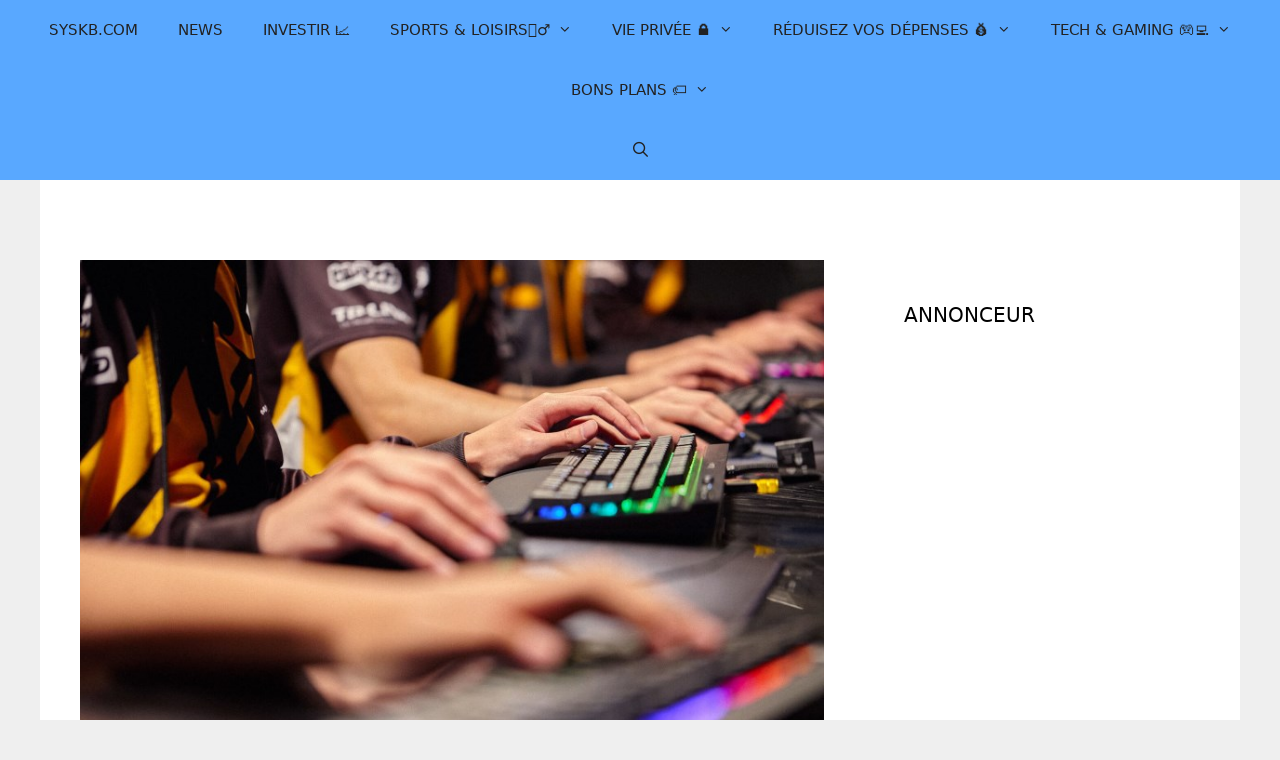

--- FILE ---
content_type: text/html; charset=UTF-8
request_url: https://syskb.com/bon-plan-clavier-de-gaming-corsair-k70-rgb-rapidfire-cherry-mx-speed/
body_size: 26051
content:
<!DOCTYPE html>
<html lang="fr-FR">
<head>
	<meta charset="UTF-8">
	<meta name='robots' content='index, follow, max-image-preview:large, max-snippet:-1, max-video-preview:-1' />
<meta name="viewport" content="width=device-width, initial-scale=1">
	<!-- This site is optimized with the Yoast SEO plugin v26.7 - https://yoast.com/wordpress/plugins/seo/ -->
	<title>[Bon Plan] Clavier de Gaming Corsair K70 RGB RapidFire - Cherry MX Speed</title>
	<meta name="description" content="Découvrer en exclusivité un bon plan Amazon sur le clavier de Gaming Corsair K70 RapideFire" />
	<link rel="canonical" href="https://syskb.com/bon-plan-clavier-de-gaming-corsair-k70-rgb-rapidfire-cherry-mx-speed/" />
	<meta property="og:locale" content="fr_FR" />
	<meta property="og:type" content="article" />
	<meta property="og:title" content="[Bon Plan] Clavier de Gaming Corsair K70 RGB RapidFire - Cherry MX Speed" />
	<meta property="og:description" content="Découvrer en exclusivité un bon plan Amazon sur le clavier de Gaming Corsair K70 RapideFire" />
	<meta property="og:url" content="https://syskb.com/bon-plan-clavier-de-gaming-corsair-k70-rgb-rapidfire-cherry-mx-speed/" />
	<meta property="og:site_name" content="SysKB" />
	<meta property="article:published_time" content="2017-10-09T12:52:33+00:00" />
	<meta property="article:modified_time" content="2025-05-15T13:06:10+00:00" />
	<meta property="og:image" content="https://syskb.com/wp-content/uploads/2017/10/K70_RAPIDFIRE_RGB_04.jpg" />
	<meta property="og:image:width" content="800" />
	<meta property="og:image:height" content="500" />
	<meta property="og:image:type" content="image/jpeg" />
	<meta name="author" content="Max" />
	<meta name="twitter:card" content="summary_large_image" />
	<meta name="twitter:creator" content="@syskb" />
	<meta name="twitter:site" content="@syskb" />
	<meta name="twitter:label1" content="Écrit par" />
	<meta name="twitter:data1" content="Max" />
	<meta name="twitter:label2" content="Durée de lecture estimée" />
	<meta name="twitter:data2" content="1 minute" />
	<script type="application/ld+json" class="yoast-schema-graph">{"@context":"https://schema.org","@graph":[{"@type":"Article","@id":"https://syskb.com/bon-plan-clavier-de-gaming-corsair-k70-rgb-rapidfire-cherry-mx-speed/#article","isPartOf":{"@id":"https://syskb.com/bon-plan-clavier-de-gaming-corsair-k70-rgb-rapidfire-cherry-mx-speed/"},"author":{"name":"Max","@id":"https://syskb.com/#/schema/person/9fc7beecc67332ff2087b06a7d3f04a7"},"headline":"[Bon Plan] Clavier de Gaming Corsair K70 RGB RapidFire &#8211; Cherry MX Speed","datePublished":"2017-10-09T12:52:33+00:00","dateModified":"2025-05-15T13:06:10+00:00","mainEntityOfPage":{"@id":"https://syskb.com/bon-plan-clavier-de-gaming-corsair-k70-rgb-rapidfire-cherry-mx-speed/"},"wordCount":276,"commentCount":0,"publisher":{"@id":"https://syskb.com/#organization"},"image":{"@id":"https://syskb.com/bon-plan-clavier-de-gaming-corsair-k70-rgb-rapidfire-cherry-mx-speed/#primaryimage"},"thumbnailUrl":"https://syskb.com/wp-content/uploads/2017/10/K70_RAPIDFIRE_RGB_04.jpg","keywords":["Claviers de gamers","Corsair"],"articleSection":["Bons Plans High Tech","Gaming"],"inLanguage":"fr-FR","potentialAction":[{"@type":"CommentAction","name":"Comment","target":["https://syskb.com/bon-plan-clavier-de-gaming-corsair-k70-rgb-rapidfire-cherry-mx-speed/#respond"]}]},{"@type":"WebPage","@id":"https://syskb.com/bon-plan-clavier-de-gaming-corsair-k70-rgb-rapidfire-cherry-mx-speed/","url":"https://syskb.com/bon-plan-clavier-de-gaming-corsair-k70-rgb-rapidfire-cherry-mx-speed/","name":"[Bon Plan] Clavier de Gaming Corsair K70 RGB RapidFire - Cherry MX Speed","isPartOf":{"@id":"https://syskb.com/#website"},"primaryImageOfPage":{"@id":"https://syskb.com/bon-plan-clavier-de-gaming-corsair-k70-rgb-rapidfire-cherry-mx-speed/#primaryimage"},"image":{"@id":"https://syskb.com/bon-plan-clavier-de-gaming-corsair-k70-rgb-rapidfire-cherry-mx-speed/#primaryimage"},"thumbnailUrl":"https://syskb.com/wp-content/uploads/2017/10/K70_RAPIDFIRE_RGB_04.jpg","datePublished":"2017-10-09T12:52:33+00:00","dateModified":"2025-05-15T13:06:10+00:00","description":"Découvrer en exclusivité un bon plan Amazon sur le clavier de Gaming Corsair K70 RapideFire","breadcrumb":{"@id":"https://syskb.com/bon-plan-clavier-de-gaming-corsair-k70-rgb-rapidfire-cherry-mx-speed/#breadcrumb"},"inLanguage":"fr-FR","potentialAction":[{"@type":"ReadAction","target":["https://syskb.com/bon-plan-clavier-de-gaming-corsair-k70-rgb-rapidfire-cherry-mx-speed/"]}]},{"@type":"ImageObject","inLanguage":"fr-FR","@id":"https://syskb.com/bon-plan-clavier-de-gaming-corsair-k70-rgb-rapidfire-cherry-mx-speed/#primaryimage","url":"https://syskb.com/wp-content/uploads/2017/10/K70_RAPIDFIRE_RGB_04.jpg","contentUrl":"https://syskb.com/wp-content/uploads/2017/10/K70_RAPIDFIRE_RGB_04.jpg","width":800,"height":500},{"@type":"BreadcrumbList","@id":"https://syskb.com/bon-plan-clavier-de-gaming-corsair-k70-rgb-rapidfire-cherry-mx-speed/#breadcrumb","itemListElement":[{"@type":"ListItem","position":1,"name":"Accueil","item":"https://syskb.com/"},{"@type":"ListItem","position":2,"name":"[Bon Plan] Clavier de Gaming Corsair K70 RGB RapidFire &#8211; Cherry MX Speed"}]},{"@type":"WebSite","@id":"https://syskb.com/#website","url":"https://syskb.com/","name":"SysKB","description":"Informatique, Musique, Technologie et Sport","publisher":{"@id":"https://syskb.com/#organization"},"potentialAction":[{"@type":"SearchAction","target":{"@type":"EntryPoint","urlTemplate":"https://syskb.com/?s={search_term_string}"},"query-input":{"@type":"PropertyValueSpecification","valueRequired":true,"valueName":"search_term_string"}}],"inLanguage":"fr-FR"},{"@type":"Organization","@id":"https://syskb.com/#organization","name":"SysKB","url":"https://syskb.com/","logo":{"@type":"ImageObject","inLanguage":"fr-FR","@id":"https://syskb.com/#/schema/logo/image/","url":"https://syskb.com/wp-content/uploads/2017/05/favicon.png","contentUrl":"https://syskb.com/wp-content/uploads/2017/05/favicon.png","width":16,"height":16,"caption":"SysKB"},"image":{"@id":"https://syskb.com/#/schema/logo/image/"},"sameAs":["https://x.com/syskb"]},{"@type":"Person","@id":"https://syskb.com/#/schema/person/9fc7beecc67332ff2087b06a7d3f04a7","name":"Max","image":{"@type":"ImageObject","inLanguage":"fr-FR","@id":"https://syskb.com/#/schema/person/image/","url":"https://secure.gravatar.com/avatar/1983ef5b50fc711df3be2dafe9c76d90338b19cbadc7e339750f9cf778406d3f?s=96&d=retro&r=g","contentUrl":"https://secure.gravatar.com/avatar/1983ef5b50fc711df3be2dafe9c76d90338b19cbadc7e339750f9cf778406d3f?s=96&d=retro&r=g","caption":"Max"},"url":"https://syskb.com/author/max/"}]}</script>
	<!-- / Yoast SEO plugin. -->


<link rel='dns-prefetch' href='//www.googletagmanager.com' />
<link rel='dns-prefetch' href='//v0.wordpress.com' />
<link rel='dns-prefetch' href='//widgets.wp.com' />
<link rel='dns-prefetch' href='//s0.wp.com' />
<link rel='dns-prefetch' href='//0.gravatar.com' />
<link rel='dns-prefetch' href='//1.gravatar.com' />
<link rel='dns-prefetch' href='//2.gravatar.com' />
<link rel='dns-prefetch' href='//pagead2.googlesyndication.com' />
<link rel="alternate" type="application/rss+xml" title="SysKB &raquo; Flux" href="https://syskb.com/feed/" />
<link rel="alternate" type="application/rss+xml" title="SysKB &raquo; Flux des commentaires" href="https://syskb.com/comments/feed/" />
<link rel="alternate" type="application/rss+xml" title="SysKB &raquo; [Bon Plan] Clavier de Gaming Corsair K70 RGB RapidFire &#8211; Cherry MX Speed Flux des commentaires" href="https://syskb.com/bon-plan-clavier-de-gaming-corsair-k70-rgb-rapidfire-cherry-mx-speed/feed/" />
<link rel="alternate" title="oEmbed (JSON)" type="application/json+oembed" href="https://syskb.com/wp-json/oembed/1.0/embed?url=https%3A%2F%2Fsyskb.com%2Fbon-plan-clavier-de-gaming-corsair-k70-rgb-rapidfire-cherry-mx-speed%2F" />
<link rel="alternate" title="oEmbed (XML)" type="text/xml+oembed" href="https://syskb.com/wp-json/oembed/1.0/embed?url=https%3A%2F%2Fsyskb.com%2Fbon-plan-clavier-de-gaming-corsair-k70-rgb-rapidfire-cherry-mx-speed%2F&#038;format=xml" />
<style id='wp-img-auto-sizes-contain-inline-css'>
img:is([sizes=auto i],[sizes^="auto," i]){contain-intrinsic-size:3000px 1500px}
/*# sourceURL=wp-img-auto-sizes-contain-inline-css */
</style>
<style id='wp-emoji-styles-inline-css'>

	img.wp-smiley, img.emoji {
		display: inline !important;
		border: none !important;
		box-shadow: none !important;
		height: 1em !important;
		width: 1em !important;
		margin: 0 0.07em !important;
		vertical-align: -0.1em !important;
		background: none !important;
		padding: 0 !important;
	}
/*# sourceURL=wp-emoji-styles-inline-css */
</style>
<style id='wp-block-library-inline-css'>
:root{--wp-block-synced-color:#7a00df;--wp-block-synced-color--rgb:122,0,223;--wp-bound-block-color:var(--wp-block-synced-color);--wp-editor-canvas-background:#ddd;--wp-admin-theme-color:#007cba;--wp-admin-theme-color--rgb:0,124,186;--wp-admin-theme-color-darker-10:#006ba1;--wp-admin-theme-color-darker-10--rgb:0,107,160.5;--wp-admin-theme-color-darker-20:#005a87;--wp-admin-theme-color-darker-20--rgb:0,90,135;--wp-admin-border-width-focus:2px}@media (min-resolution:192dpi){:root{--wp-admin-border-width-focus:1.5px}}.wp-element-button{cursor:pointer}:root .has-very-light-gray-background-color{background-color:#eee}:root .has-very-dark-gray-background-color{background-color:#313131}:root .has-very-light-gray-color{color:#eee}:root .has-very-dark-gray-color{color:#313131}:root .has-vivid-green-cyan-to-vivid-cyan-blue-gradient-background{background:linear-gradient(135deg,#00d084,#0693e3)}:root .has-purple-crush-gradient-background{background:linear-gradient(135deg,#34e2e4,#4721fb 50%,#ab1dfe)}:root .has-hazy-dawn-gradient-background{background:linear-gradient(135deg,#faaca8,#dad0ec)}:root .has-subdued-olive-gradient-background{background:linear-gradient(135deg,#fafae1,#67a671)}:root .has-atomic-cream-gradient-background{background:linear-gradient(135deg,#fdd79a,#004a59)}:root .has-nightshade-gradient-background{background:linear-gradient(135deg,#330968,#31cdcf)}:root .has-midnight-gradient-background{background:linear-gradient(135deg,#020381,#2874fc)}:root{--wp--preset--font-size--normal:16px;--wp--preset--font-size--huge:42px}.has-regular-font-size{font-size:1em}.has-larger-font-size{font-size:2.625em}.has-normal-font-size{font-size:var(--wp--preset--font-size--normal)}.has-huge-font-size{font-size:var(--wp--preset--font-size--huge)}.has-text-align-center{text-align:center}.has-text-align-left{text-align:left}.has-text-align-right{text-align:right}.has-fit-text{white-space:nowrap!important}#end-resizable-editor-section{display:none}.aligncenter{clear:both}.items-justified-left{justify-content:flex-start}.items-justified-center{justify-content:center}.items-justified-right{justify-content:flex-end}.items-justified-space-between{justify-content:space-between}.screen-reader-text{border:0;clip-path:inset(50%);height:1px;margin:-1px;overflow:hidden;padding:0;position:absolute;width:1px;word-wrap:normal!important}.screen-reader-text:focus{background-color:#ddd;clip-path:none;color:#444;display:block;font-size:1em;height:auto;left:5px;line-height:normal;padding:15px 23px 14px;text-decoration:none;top:5px;width:auto;z-index:100000}html :where(.has-border-color){border-style:solid}html :where([style*=border-top-color]){border-top-style:solid}html :where([style*=border-right-color]){border-right-style:solid}html :where([style*=border-bottom-color]){border-bottom-style:solid}html :where([style*=border-left-color]){border-left-style:solid}html :where([style*=border-width]){border-style:solid}html :where([style*=border-top-width]){border-top-style:solid}html :where([style*=border-right-width]){border-right-style:solid}html :where([style*=border-bottom-width]){border-bottom-style:solid}html :where([style*=border-left-width]){border-left-style:solid}html :where(img[class*=wp-image-]){height:auto;max-width:100%}:where(figure){margin:0 0 1em}html :where(.is-position-sticky){--wp-admin--admin-bar--position-offset:var(--wp-admin--admin-bar--height,0px)}@media screen and (max-width:600px){html :where(.is-position-sticky){--wp-admin--admin-bar--position-offset:0px}}

/*# sourceURL=wp-block-library-inline-css */
</style><style id='wp-block-latest-posts-inline-css'>
.wp-block-latest-posts{box-sizing:border-box}.wp-block-latest-posts.alignleft{margin-right:2em}.wp-block-latest-posts.alignright{margin-left:2em}.wp-block-latest-posts.wp-block-latest-posts__list{list-style:none}.wp-block-latest-posts.wp-block-latest-posts__list li{clear:both;overflow-wrap:break-word}.wp-block-latest-posts.is-grid{display:flex;flex-wrap:wrap}.wp-block-latest-posts.is-grid li{margin:0 1.25em 1.25em 0;width:100%}@media (min-width:600px){.wp-block-latest-posts.columns-2 li{width:calc(50% - .625em)}.wp-block-latest-posts.columns-2 li:nth-child(2n){margin-right:0}.wp-block-latest-posts.columns-3 li{width:calc(33.33333% - .83333em)}.wp-block-latest-posts.columns-3 li:nth-child(3n){margin-right:0}.wp-block-latest-posts.columns-4 li{width:calc(25% - .9375em)}.wp-block-latest-posts.columns-4 li:nth-child(4n){margin-right:0}.wp-block-latest-posts.columns-5 li{width:calc(20% - 1em)}.wp-block-latest-posts.columns-5 li:nth-child(5n){margin-right:0}.wp-block-latest-posts.columns-6 li{width:calc(16.66667% - 1.04167em)}.wp-block-latest-posts.columns-6 li:nth-child(6n){margin-right:0}}:root :where(.wp-block-latest-posts.is-grid){padding:0}:root :where(.wp-block-latest-posts.wp-block-latest-posts__list){padding-left:0}.wp-block-latest-posts__post-author,.wp-block-latest-posts__post-date{display:block;font-size:.8125em}.wp-block-latest-posts__post-excerpt,.wp-block-latest-posts__post-full-content{margin-bottom:1em;margin-top:.5em}.wp-block-latest-posts__featured-image a{display:inline-block}.wp-block-latest-posts__featured-image img{height:auto;max-width:100%;width:auto}.wp-block-latest-posts__featured-image.alignleft{float:left;margin-right:1em}.wp-block-latest-posts__featured-image.alignright{float:right;margin-left:1em}.wp-block-latest-posts__featured-image.aligncenter{margin-bottom:1em;text-align:center}
/*# sourceURL=https://syskb.com/wp-includes/blocks/latest-posts/style.min.css */
</style>
<style id='global-styles-inline-css'>
:root{--wp--preset--aspect-ratio--square: 1;--wp--preset--aspect-ratio--4-3: 4/3;--wp--preset--aspect-ratio--3-4: 3/4;--wp--preset--aspect-ratio--3-2: 3/2;--wp--preset--aspect-ratio--2-3: 2/3;--wp--preset--aspect-ratio--16-9: 16/9;--wp--preset--aspect-ratio--9-16: 9/16;--wp--preset--color--black: #000000;--wp--preset--color--cyan-bluish-gray: #abb8c3;--wp--preset--color--white: #ffffff;--wp--preset--color--pale-pink: #f78da7;--wp--preset--color--vivid-red: #cf2e2e;--wp--preset--color--luminous-vivid-orange: #ff6900;--wp--preset--color--luminous-vivid-amber: #fcb900;--wp--preset--color--light-green-cyan: #7bdcb5;--wp--preset--color--vivid-green-cyan: #00d084;--wp--preset--color--pale-cyan-blue: #8ed1fc;--wp--preset--color--vivid-cyan-blue: #0693e3;--wp--preset--color--vivid-purple: #9b51e0;--wp--preset--color--contrast: var(--contrast);--wp--preset--color--contrast-2: var(--contrast-2);--wp--preset--color--contrast-3: var(--contrast-3);--wp--preset--color--base: var(--base);--wp--preset--color--base-2: var(--base-2);--wp--preset--color--base-3: var(--base-3);--wp--preset--color--accent: var(--accent);--wp--preset--gradient--vivid-cyan-blue-to-vivid-purple: linear-gradient(135deg,rgb(6,147,227) 0%,rgb(155,81,224) 100%);--wp--preset--gradient--light-green-cyan-to-vivid-green-cyan: linear-gradient(135deg,rgb(122,220,180) 0%,rgb(0,208,130) 100%);--wp--preset--gradient--luminous-vivid-amber-to-luminous-vivid-orange: linear-gradient(135deg,rgb(252,185,0) 0%,rgb(255,105,0) 100%);--wp--preset--gradient--luminous-vivid-orange-to-vivid-red: linear-gradient(135deg,rgb(255,105,0) 0%,rgb(207,46,46) 100%);--wp--preset--gradient--very-light-gray-to-cyan-bluish-gray: linear-gradient(135deg,rgb(238,238,238) 0%,rgb(169,184,195) 100%);--wp--preset--gradient--cool-to-warm-spectrum: linear-gradient(135deg,rgb(74,234,220) 0%,rgb(151,120,209) 20%,rgb(207,42,186) 40%,rgb(238,44,130) 60%,rgb(251,105,98) 80%,rgb(254,248,76) 100%);--wp--preset--gradient--blush-light-purple: linear-gradient(135deg,rgb(255,206,236) 0%,rgb(152,150,240) 100%);--wp--preset--gradient--blush-bordeaux: linear-gradient(135deg,rgb(254,205,165) 0%,rgb(254,45,45) 50%,rgb(107,0,62) 100%);--wp--preset--gradient--luminous-dusk: linear-gradient(135deg,rgb(255,203,112) 0%,rgb(199,81,192) 50%,rgb(65,88,208) 100%);--wp--preset--gradient--pale-ocean: linear-gradient(135deg,rgb(255,245,203) 0%,rgb(182,227,212) 50%,rgb(51,167,181) 100%);--wp--preset--gradient--electric-grass: linear-gradient(135deg,rgb(202,248,128) 0%,rgb(113,206,126) 100%);--wp--preset--gradient--midnight: linear-gradient(135deg,rgb(2,3,129) 0%,rgb(40,116,252) 100%);--wp--preset--font-size--small: 13px;--wp--preset--font-size--medium: 20px;--wp--preset--font-size--large: 36px;--wp--preset--font-size--x-large: 42px;--wp--preset--spacing--20: 0.44rem;--wp--preset--spacing--30: 0.67rem;--wp--preset--spacing--40: 1rem;--wp--preset--spacing--50: 1.5rem;--wp--preset--spacing--60: 2.25rem;--wp--preset--spacing--70: 3.38rem;--wp--preset--spacing--80: 5.06rem;--wp--preset--shadow--natural: 6px 6px 9px rgba(0, 0, 0, 0.2);--wp--preset--shadow--deep: 12px 12px 50px rgba(0, 0, 0, 0.4);--wp--preset--shadow--sharp: 6px 6px 0px rgba(0, 0, 0, 0.2);--wp--preset--shadow--outlined: 6px 6px 0px -3px rgb(255, 255, 255), 6px 6px rgb(0, 0, 0);--wp--preset--shadow--crisp: 6px 6px 0px rgb(0, 0, 0);}:where(.is-layout-flex){gap: 0.5em;}:where(.is-layout-grid){gap: 0.5em;}body .is-layout-flex{display: flex;}.is-layout-flex{flex-wrap: wrap;align-items: center;}.is-layout-flex > :is(*, div){margin: 0;}body .is-layout-grid{display: grid;}.is-layout-grid > :is(*, div){margin: 0;}:where(.wp-block-columns.is-layout-flex){gap: 2em;}:where(.wp-block-columns.is-layout-grid){gap: 2em;}:where(.wp-block-post-template.is-layout-flex){gap: 1.25em;}:where(.wp-block-post-template.is-layout-grid){gap: 1.25em;}.has-black-color{color: var(--wp--preset--color--black) !important;}.has-cyan-bluish-gray-color{color: var(--wp--preset--color--cyan-bluish-gray) !important;}.has-white-color{color: var(--wp--preset--color--white) !important;}.has-pale-pink-color{color: var(--wp--preset--color--pale-pink) !important;}.has-vivid-red-color{color: var(--wp--preset--color--vivid-red) !important;}.has-luminous-vivid-orange-color{color: var(--wp--preset--color--luminous-vivid-orange) !important;}.has-luminous-vivid-amber-color{color: var(--wp--preset--color--luminous-vivid-amber) !important;}.has-light-green-cyan-color{color: var(--wp--preset--color--light-green-cyan) !important;}.has-vivid-green-cyan-color{color: var(--wp--preset--color--vivid-green-cyan) !important;}.has-pale-cyan-blue-color{color: var(--wp--preset--color--pale-cyan-blue) !important;}.has-vivid-cyan-blue-color{color: var(--wp--preset--color--vivid-cyan-blue) !important;}.has-vivid-purple-color{color: var(--wp--preset--color--vivid-purple) !important;}.has-black-background-color{background-color: var(--wp--preset--color--black) !important;}.has-cyan-bluish-gray-background-color{background-color: var(--wp--preset--color--cyan-bluish-gray) !important;}.has-white-background-color{background-color: var(--wp--preset--color--white) !important;}.has-pale-pink-background-color{background-color: var(--wp--preset--color--pale-pink) !important;}.has-vivid-red-background-color{background-color: var(--wp--preset--color--vivid-red) !important;}.has-luminous-vivid-orange-background-color{background-color: var(--wp--preset--color--luminous-vivid-orange) !important;}.has-luminous-vivid-amber-background-color{background-color: var(--wp--preset--color--luminous-vivid-amber) !important;}.has-light-green-cyan-background-color{background-color: var(--wp--preset--color--light-green-cyan) !important;}.has-vivid-green-cyan-background-color{background-color: var(--wp--preset--color--vivid-green-cyan) !important;}.has-pale-cyan-blue-background-color{background-color: var(--wp--preset--color--pale-cyan-blue) !important;}.has-vivid-cyan-blue-background-color{background-color: var(--wp--preset--color--vivid-cyan-blue) !important;}.has-vivid-purple-background-color{background-color: var(--wp--preset--color--vivid-purple) !important;}.has-black-border-color{border-color: var(--wp--preset--color--black) !important;}.has-cyan-bluish-gray-border-color{border-color: var(--wp--preset--color--cyan-bluish-gray) !important;}.has-white-border-color{border-color: var(--wp--preset--color--white) !important;}.has-pale-pink-border-color{border-color: var(--wp--preset--color--pale-pink) !important;}.has-vivid-red-border-color{border-color: var(--wp--preset--color--vivid-red) !important;}.has-luminous-vivid-orange-border-color{border-color: var(--wp--preset--color--luminous-vivid-orange) !important;}.has-luminous-vivid-amber-border-color{border-color: var(--wp--preset--color--luminous-vivid-amber) !important;}.has-light-green-cyan-border-color{border-color: var(--wp--preset--color--light-green-cyan) !important;}.has-vivid-green-cyan-border-color{border-color: var(--wp--preset--color--vivid-green-cyan) !important;}.has-pale-cyan-blue-border-color{border-color: var(--wp--preset--color--pale-cyan-blue) !important;}.has-vivid-cyan-blue-border-color{border-color: var(--wp--preset--color--vivid-cyan-blue) !important;}.has-vivid-purple-border-color{border-color: var(--wp--preset--color--vivid-purple) !important;}.has-vivid-cyan-blue-to-vivid-purple-gradient-background{background: var(--wp--preset--gradient--vivid-cyan-blue-to-vivid-purple) !important;}.has-light-green-cyan-to-vivid-green-cyan-gradient-background{background: var(--wp--preset--gradient--light-green-cyan-to-vivid-green-cyan) !important;}.has-luminous-vivid-amber-to-luminous-vivid-orange-gradient-background{background: var(--wp--preset--gradient--luminous-vivid-amber-to-luminous-vivid-orange) !important;}.has-luminous-vivid-orange-to-vivid-red-gradient-background{background: var(--wp--preset--gradient--luminous-vivid-orange-to-vivid-red) !important;}.has-very-light-gray-to-cyan-bluish-gray-gradient-background{background: var(--wp--preset--gradient--very-light-gray-to-cyan-bluish-gray) !important;}.has-cool-to-warm-spectrum-gradient-background{background: var(--wp--preset--gradient--cool-to-warm-spectrum) !important;}.has-blush-light-purple-gradient-background{background: var(--wp--preset--gradient--blush-light-purple) !important;}.has-blush-bordeaux-gradient-background{background: var(--wp--preset--gradient--blush-bordeaux) !important;}.has-luminous-dusk-gradient-background{background: var(--wp--preset--gradient--luminous-dusk) !important;}.has-pale-ocean-gradient-background{background: var(--wp--preset--gradient--pale-ocean) !important;}.has-electric-grass-gradient-background{background: var(--wp--preset--gradient--electric-grass) !important;}.has-midnight-gradient-background{background: var(--wp--preset--gradient--midnight) !important;}.has-small-font-size{font-size: var(--wp--preset--font-size--small) !important;}.has-medium-font-size{font-size: var(--wp--preset--font-size--medium) !important;}.has-large-font-size{font-size: var(--wp--preset--font-size--large) !important;}.has-x-large-font-size{font-size: var(--wp--preset--font-size--x-large) !important;}
/*# sourceURL=global-styles-inline-css */
</style>

<style id='classic-theme-styles-inline-css'>
/*! This file is auto-generated */
.wp-block-button__link{color:#fff;background-color:#32373c;border-radius:9999px;box-shadow:none;text-decoration:none;padding:calc(.667em + 2px) calc(1.333em + 2px);font-size:1.125em}.wp-block-file__button{background:#32373c;color:#fff;text-decoration:none}
/*# sourceURL=/wp-includes/css/classic-themes.min.css */
</style>
<link rel='stylesheet' id='generate-comments-css' href='https://syskb.com/wp-content/themes/generatepress/assets/css/components/comments.min.css?ver=3.6.1' media='all' />
<link rel='stylesheet' id='generate-widget-areas-css' href='https://syskb.com/wp-content/themes/generatepress/assets/css/components/widget-areas.min.css?ver=3.6.1' media='all' />
<link rel='stylesheet' id='generate-style-css' href='https://syskb.com/wp-content/themes/generatepress/assets/css/main.min.css?ver=3.6.1' media='all' />
<style id='generate-style-inline-css'>
body{background-color:#efefef;color:#3a3a3a;}a{color:var(--accent);}a:hover, a:focus{text-decoration:underline;}.entry-title a, .site-branding a, a.button, .wp-block-button__link, .main-navigation a{text-decoration:none;}a:hover, a:focus, a:active{color:var(--contrast);}.wp-block-group__inner-container{max-width:1200px;margin-left:auto;margin-right:auto;}.generate-back-to-top{font-size:20px;border-radius:3px;position:fixed;bottom:30px;right:30px;line-height:40px;width:40px;text-align:center;z-index:10;transition:opacity 300ms ease-in-out;opacity:0.1;transform:translateY(1000px);}.generate-back-to-top__show{opacity:1;transform:translateY(0);}.navigation-search{position:absolute;left:-99999px;pointer-events:none;visibility:hidden;z-index:20;width:100%;top:0;transition:opacity 100ms ease-in-out;opacity:0;}.navigation-search.nav-search-active{left:0;right:0;pointer-events:auto;visibility:visible;opacity:1;}.navigation-search input[type="search"]{outline:0;border:0;vertical-align:bottom;line-height:1;opacity:0.9;width:100%;z-index:20;border-radius:0;-webkit-appearance:none;height:60px;}.navigation-search input::-ms-clear{display:none;width:0;height:0;}.navigation-search input::-ms-reveal{display:none;width:0;height:0;}.navigation-search input::-webkit-search-decoration, .navigation-search input::-webkit-search-cancel-button, .navigation-search input::-webkit-search-results-button, .navigation-search input::-webkit-search-results-decoration{display:none;}.gen-sidebar-nav .navigation-search{top:auto;bottom:0;}:root{--contrast:#222222;--contrast-2:#575760;--contrast-3:#b2b2be;--base:#f0f0f0;--base-2:#f7f8f9;--base-3:#ffffff;--accent:#1e73be;}:root .has-contrast-color{color:var(--contrast);}:root .has-contrast-background-color{background-color:var(--contrast);}:root .has-contrast-2-color{color:var(--contrast-2);}:root .has-contrast-2-background-color{background-color:var(--contrast-2);}:root .has-contrast-3-color{color:var(--contrast-3);}:root .has-contrast-3-background-color{background-color:var(--contrast-3);}:root .has-base-color{color:var(--base);}:root .has-base-background-color{background-color:var(--base);}:root .has-base-2-color{color:var(--base-2);}:root .has-base-2-background-color{background-color:var(--base-2);}:root .has-base-3-color{color:var(--base-3);}:root .has-base-3-background-color{background-color:var(--base-3);}:root .has-accent-color{color:var(--accent);}:root .has-accent-background-color{background-color:var(--accent);}.gp-modal:not(.gp-modal--open):not(.gp-modal--transition){display:none;}.gp-modal--transition:not(.gp-modal--open){pointer-events:none;}.gp-modal-overlay:not(.gp-modal-overlay--open):not(.gp-modal--transition){display:none;}.gp-modal__overlay{display:none;position:fixed;top:0;left:0;right:0;bottom:0;background:rgba(0,0,0,0.2);display:flex;justify-content:center;align-items:center;z-index:10000;backdrop-filter:blur(3px);transition:opacity 500ms ease;opacity:0;}.gp-modal--open:not(.gp-modal--transition) .gp-modal__overlay{opacity:1;}.gp-modal__container{max-width:100%;max-height:100vh;transform:scale(0.9);transition:transform 500ms ease;padding:0 10px;}.gp-modal--open:not(.gp-modal--transition) .gp-modal__container{transform:scale(1);}.search-modal-fields{display:flex;}.gp-search-modal .gp-modal__overlay{align-items:flex-start;padding-top:25vh;background:var(--gp-search-modal-overlay-bg-color);}.search-modal-form{width:500px;max-width:100%;background-color:var(--gp-search-modal-bg-color);color:var(--gp-search-modal-text-color);}.search-modal-form .search-field, .search-modal-form .search-field:focus{width:100%;height:60px;background-color:transparent;border:0;appearance:none;color:currentColor;}.search-modal-fields button, .search-modal-fields button:active, .search-modal-fields button:focus, .search-modal-fields button:hover{background-color:transparent;border:0;color:currentColor;width:60px;}body, button, input, select, textarea{font-family:-apple-system, system-ui, BlinkMacSystemFont, "Segoe UI", Helvetica, Arial, sans-serif, "Apple Color Emoji", "Segoe UI Emoji", "Segoe UI Symbol";font-size:19px;}body{line-height:1.5;}p{margin-bottom:1.4em;}.entry-content > [class*="wp-block-"]:not(:last-child):not(.wp-block-heading){margin-bottom:1.4em;}.main-navigation .main-nav ul ul li a{font-size:14px;}.sidebar .widget, .footer-widgets .widget{font-size:17px;}h1{font-weight:300;font-size:40px;line-height:1.1em;}h2{font-weight:300;font-size:30px;line-height:1.1em;}h3{font-weight:bold;font-size:22px;line-height:1.1em;}h4{font-size:inherit;}h5{font-size:inherit;}@media (max-width:768px){.main-title{font-size:30px;}h1{font-size:30px;}h2{font-size:25px;}}.top-bar{background-color:#636363;color:#ffffff;}.top-bar a{color:#ffffff;}.top-bar a:hover{color:#303030;}.site-header{background-color:var(--base-3);color:#3a3a3a;}.site-header a{color:#3a3a3a;}.main-title a,.main-title a:hover{color:#222222;}.site-description{color:#757575;}.main-navigation,.main-navigation ul ul{background-color:#59a8ff;}.main-navigation .main-nav ul li a, .main-navigation .menu-toggle, .main-navigation .menu-bar-items{color:var(--contrast);}.main-navigation .main-nav ul li:not([class*="current-menu-"]):hover > a, .main-navigation .main-nav ul li:not([class*="current-menu-"]):focus > a, .main-navigation .main-nav ul li.sfHover:not([class*="current-menu-"]) > a, .main-navigation .menu-bar-item:hover > a, .main-navigation .menu-bar-item.sfHover > a{color:var(--contrast);background-color:#539ae6;}button.menu-toggle:hover,button.menu-toggle:focus{color:var(--contrast);}.main-navigation .main-nav ul li[class*="current-menu-"] > a{color:var(--contrast);background-color:#539ae6;}.navigation-search input[type="search"],.navigation-search input[type="search"]:active, .navigation-search input[type="search"]:focus, .main-navigation .main-nav ul li.search-item.active > a, .main-navigation .menu-bar-items .search-item.active > a{color:var(--contrast);background-color:#539ae6;}.main-navigation ul ul{background-color:#3f3f3f;}.main-navigation .main-nav ul ul li a{color:#ffffff;}.main-navigation .main-nav ul ul li:not([class*="current-menu-"]):hover > a,.main-navigation .main-nav ul ul li:not([class*="current-menu-"]):focus > a, .main-navigation .main-nav ul ul li.sfHover:not([class*="current-menu-"]) > a{color:#ffffff;background-color:#4f4f4f;}.main-navigation .main-nav ul ul li[class*="current-menu-"] > a{color:#ffffff;background-color:#4f4f4f;}.separate-containers .inside-article, .separate-containers .comments-area, .separate-containers .page-header, .one-container .container, .separate-containers .paging-navigation, .inside-page-header{background-color:var(--base-3);}.entry-meta{color:#595959;}.entry-meta a{color:#595959;}h1{color:#120d53;}.sidebar .widget{background-color:#ffffff;}.sidebar .widget .widget-title{color:#000000;}.footer-widgets{background-color:#ffffff;}.footer-widgets .widget-title{color:#000000;}.site-info{color:var(--contrast);background-color:#fedf59;}.site-info a{color:var(--contrast);}.site-info a:hover{color:#e55934;}.footer-bar .widget_nav_menu .current-menu-item a{color:#e55934;}input[type="text"],input[type="email"],input[type="url"],input[type="password"],input[type="search"],input[type="tel"],input[type="number"],textarea,select{color:#666666;background-color:#fafafa;border-color:#cccccc;}input[type="text"]:focus,input[type="email"]:focus,input[type="url"]:focus,input[type="password"]:focus,input[type="search"]:focus,input[type="tel"]:focus,input[type="number"]:focus,textarea:focus,select:focus{color:#666666;background-color:#ffffff;border-color:#bfbfbf;}button,html input[type="button"],input[type="reset"],input[type="submit"],a.button,a.wp-block-button__link:not(.has-background){color:#ffffff;background-color:var(--base-3);}button:hover,html input[type="button"]:hover,input[type="reset"]:hover,input[type="submit"]:hover,a.button:hover,button:focus,html input[type="button"]:focus,input[type="reset"]:focus,input[type="submit"]:focus,a.button:focus,a.wp-block-button__link:not(.has-background):active,a.wp-block-button__link:not(.has-background):focus,a.wp-block-button__link:not(.has-background):hover{color:var(--base-3);background-color:var(--base-3);}a.generate-back-to-top{background-color:rgba( 0,0,0,0.4 );color:#ffffff;}a.generate-back-to-top:hover,a.generate-back-to-top:focus{background-color:rgba( 0,0,0,0.6 );color:#ffffff;}:root{--gp-search-modal-bg-color:var(--base-3);--gp-search-modal-text-color:var(--contrast);--gp-search-modal-overlay-bg-color:rgba(0,0,0,0.2);}@media (max-width:768px){.main-navigation .menu-bar-item:hover > a, .main-navigation .menu-bar-item.sfHover > a{background:none;color:var(--contrast);}}.inside-top-bar{padding:10px;}.nav-below-header .main-navigation .inside-navigation.grid-container, .nav-above-header .main-navigation .inside-navigation.grid-container{padding:0px 20px 0px 20px;}.site-main .wp-block-group__inner-container{padding:40px;}.separate-containers .paging-navigation{padding-top:20px;padding-bottom:20px;}.entry-content .alignwide, body:not(.no-sidebar) .entry-content .alignfull{margin-left:-40px;width:calc(100% + 80px);max-width:calc(100% + 80px);}.rtl .menu-item-has-children .dropdown-menu-toggle{padding-left:20px;}.rtl .main-navigation .main-nav ul li.menu-item-has-children > a{padding-right:20px;}.inside-site-info{padding:20px;}@media (max-width:768px){.separate-containers .inside-article, .separate-containers .comments-area, .separate-containers .page-header, .separate-containers .paging-navigation, .one-container .site-content, .inside-page-header{padding:30px;}.site-main .wp-block-group__inner-container{padding:30px;}.inside-site-info{padding-right:10px;padding-left:10px;}.entry-content .alignwide, body:not(.no-sidebar) .entry-content .alignfull{margin-left:-30px;width:calc(100% + 60px);max-width:calc(100% + 60px);}.one-container .site-main .paging-navigation{margin-bottom:20px;}}/* End cached CSS */.is-right-sidebar{width:30%;}.is-left-sidebar{width:30%;}.site-content .content-area{width:70%;}@media (max-width:768px){.main-navigation .menu-toggle,.sidebar-nav-mobile:not(#sticky-placeholder){display:block;}.main-navigation ul,.gen-sidebar-nav,.main-navigation:not(.slideout-navigation):not(.toggled) .main-nav > ul,.has-inline-mobile-toggle #site-navigation .inside-navigation > *:not(.navigation-search):not(.main-nav){display:none;}.nav-align-right .inside-navigation,.nav-align-center .inside-navigation{justify-content:space-between;}}
/*# sourceURL=generate-style-inline-css */
</style>
<link rel='stylesheet' id='generate-font-icons-css' href='https://syskb.com/wp-content/themes/generatepress/assets/css/components/font-icons.min.css?ver=3.6.1' media='all' />
<link rel='stylesheet' id='jetpack_likes-css' href='https://syskb.com/wp-content/plugins/jetpack/modules/likes/style.css?ver=15.4' media='all' />
<link rel='stylesheet' id='tablepress-default-css' href='https://syskb.com/wp-content/tablepress-combined.min.css?ver=71' media='all' />
<link rel='stylesheet' id='sharedaddy-css' href='https://syskb.com/wp-content/plugins/jetpack/modules/sharedaddy/sharing.css?ver=15.4' media='all' />
<link rel='stylesheet' id='social-logos-css' href='https://syskb.com/wp-content/plugins/jetpack/_inc/social-logos/social-logos.min.css?ver=15.4' media='all' />

<!-- Extrait de code de la balise Google (gtag.js) ajouté par Site Kit -->
<!-- Extrait Google Analytics ajouté par Site Kit -->
<script src="https://www.googletagmanager.com/gtag/js?id=GT-MJWL3GB4" id="google_gtagjs-js" async></script>
<script id="google_gtagjs-js-after">
window.dataLayer = window.dataLayer || [];function gtag(){dataLayer.push(arguments);}
gtag("set","linker",{"domains":["syskb.com"]});
gtag("js", new Date());
gtag("set", "developer_id.dZTNiMT", true);
gtag("config", "GT-MJWL3GB4");
 window._googlesitekit = window._googlesitekit || {}; window._googlesitekit.throttledEvents = []; window._googlesitekit.gtagEvent = (name, data) => { var key = JSON.stringify( { name, data } ); if ( !! window._googlesitekit.throttledEvents[ key ] ) { return; } window._googlesitekit.throttledEvents[ key ] = true; setTimeout( () => { delete window._googlesitekit.throttledEvents[ key ]; }, 5 ); gtag( "event", name, { ...data, event_source: "site-kit" } ); }; 
//# sourceURL=google_gtagjs-js-after
</script>
<link rel="https://api.w.org/" href="https://syskb.com/wp-json/" /><link rel="alternate" title="JSON" type="application/json" href="https://syskb.com/wp-json/wp/v2/posts/19975" /><link rel="EditURI" type="application/rsd+xml" title="RSD" href="https://syskb.com/xmlrpc.php?rsd" />
<meta name="generator" content="WordPress 6.9" />
<link rel='shortlink' href='https://wp.me/peF5p0-5cb' />
<meta name="generator" content="Site Kit by Google 1.170.0" />
<!-- Balises Meta Google AdSense ajoutées par Site Kit -->
<meta name="google-adsense-platform-account" content="ca-host-pub-2644536267352236">
<meta name="google-adsense-platform-domain" content="sitekit.withgoogle.com">
<!-- Fin des balises Meta End Google AdSense ajoutées par Site Kit -->
<style>.recentcomments a{display:inline !important;padding:0 !important;margin:0 !important;}</style>
<!-- Extrait Google AdSense ajouté par Site Kit -->
<script async src="https://pagead2.googlesyndication.com/pagead/js/adsbygoogle.js?client=ca-pub-7041843328960743&amp;host=ca-host-pub-2644536267352236" crossorigin="anonymous"></script>

<!-- End Google AdSense snippet added by Site Kit -->
<link rel='stylesheet' id='wptb-frontend-style-css' href='https://syskb.com/wp-content/plugins/wp-table-builder/dist/frontend-style.css?ver=2.1.0' media='all' />
</head>

<body class="wp-singular post-template-default single single-post postid-19975 single-format-standard wp-embed-responsive wp-theme-generatepress right-sidebar nav-above-header one-container nav-search-enabled nav-aligned-center header-aligned-center dropdown-hover featured-image-active" itemtype="https://schema.org/Blog" itemscope>
	<a class="screen-reader-text skip-link" href="#content" title="Aller au contenu">Aller au contenu</a>		<nav class="main-navigation nav-align-center has-menu-bar-items sub-menu-right" id="site-navigation" aria-label="Principal"  itemtype="https://schema.org/SiteNavigationElement" itemscope>
			<div class="inside-navigation">
				<form method="get" class="search-form navigation-search" action="https://syskb.com/">
					<input type="search" class="search-field" value="" name="s" title="Chercher" />
				</form>				<button class="menu-toggle" aria-controls="primary-menu" aria-expanded="false">
					<span class="mobile-menu">Menu</span>				</button>
				<div id="primary-menu" class="main-nav"><ul id="menu-top-light-header" class=" menu sf-menu"><li id="menu-item-33716" class="menu-item menu-item-type-custom menu-item-object-custom menu-item-home menu-item-33716"><a href="https://syskb.com">SYSKB.COM</a></li>
<li id="menu-item-40653" class="menu-item menu-item-type-taxonomy menu-item-object-category menu-item-40653"><a href="https://syskb.com/category/actualites/">NEWS</a></li>
<li id="menu-item-38964" class="menu-item menu-item-type-taxonomy menu-item-object-category menu-item-38964"><a href="https://syskb.com/category/investissez-pour-lavenir/">INVESTIR &#x1f4c8;</a></li>
<li id="menu-item-38959" class="menu-item menu-item-type-taxonomy menu-item-object-category menu-item-has-children menu-item-38959"><a href="https://syskb.com/category/prenez-soin-de-votre-forme/">SPORTS &#038; LOISIRS&#x1f3c3;&#x200d;&#x2642;&#xfe0f;<span role="presentation" class="dropdown-menu-toggle"></span></a>
<ul class="sub-menu">
	<li id="menu-item-39149" class="menu-item menu-item-type-taxonomy menu-item-object-category menu-item-39149"><a href="https://syskb.com/category/prenez-soin-de-votre-forme/culture/">CULTURE</a></li>
	<li id="menu-item-39150" class="menu-item menu-item-type-taxonomy menu-item-object-category menu-item-39150"><a href="https://syskb.com/category/prenez-soin-de-votre-forme/liseuses-et-ebooks/">LISEUSES &#038; EBOOKS</a></li>
	<li id="menu-item-25291" class="menu-item menu-item-type-taxonomy menu-item-object-category menu-item-25291"><a href="https://syskb.com/category/prenez-soin-de-votre-forme/sports-et-loisirs/">SPORTS</a></li>
	<li id="menu-item-38172" class="menu-item menu-item-type-custom menu-item-object-custom menu-item-38172"><a href="https://shop.syskb.com/categorie-produit/velo-et-accessoires/">LA BOUTIQUE &#x1f381;</a></li>
</ul>
</li>
<li id="menu-item-38960" class="menu-item menu-item-type-taxonomy menu-item-object-category menu-item-has-children menu-item-38960"><a href="https://syskb.com/category/protegez-votre-vie-privee/">VIE PRIVÉE &#x1f512;<span role="presentation" class="dropdown-menu-toggle"></span></a>
<ul class="sub-menu">
	<li id="menu-item-21978" class="menu-item menu-item-type-custom menu-item-object-custom menu-item-21978"><a href="https://syskb.com/meilleurs-vpn-anonymat/">VPN ET VIE PRIVEE</a></li>
	<li id="menu-item-38963" class="menu-item menu-item-type-custom menu-item-object-custom menu-item-38963"><a href="https://shop.syskb.com/categorie-produit/velo-et-accessoires/">LA BOUTIQUE &#x1f381;</a></li>
</ul>
</li>
<li id="menu-item-38961" class="menu-item menu-item-type-taxonomy menu-item-object-category menu-item-has-children menu-item-38961"><a href="https://syskb.com/category/reduisez-vos-depenses/">RÉDUISEZ VOS DÉPENSES &#x1f4b0;<span role="presentation" class="dropdown-menu-toggle"></span></a>
<ul class="sub-menu">
	<li id="menu-item-13143" class="menu-item menu-item-type-taxonomy menu-item-object-category menu-item-13143"><a href="https://syskb.com/category/reduisez-vos-depenses/hack/">TORRENT / WAREZ</a></li>
</ul>
</li>
<li id="menu-item-38962" class="menu-item menu-item-type-taxonomy menu-item-object-category current-post-ancestor menu-item-has-children menu-item-38962"><a href="https://syskb.com/category/techs-gaming/">TECH &#038; GAMING &#x1f3ae;&#x1f4bb;<span role="presentation" class="dropdown-menu-toggle"></span></a>
<ul class="sub-menu">
	<li id="menu-item-39335" class="menu-item menu-item-type-taxonomy menu-item-object-category menu-item-39335"><a href="https://syskb.com/category/techs-gaming/containers/">CONTAINERS</a></li>
	<li id="menu-item-38966" class="menu-item menu-item-type-taxonomy menu-item-object-category menu-item-38966"><a href="https://syskb.com/category/techs-gaming/domotique/">DOMOTIQUE</a></li>
	<li id="menu-item-36482" class="menu-item menu-item-type-taxonomy menu-item-object-category current-post-ancestor current-menu-parent current-post-parent menu-item-36482"><a href="https://syskb.com/category/techs-gaming/gaming/">GAMING</a></li>
	<li id="menu-item-38965" class="menu-item menu-item-type-taxonomy menu-item-object-category menu-item-38965"><a href="https://syskb.com/category/techs-gaming/high-tech/">HIGH-TECH</a></li>
	<li id="menu-item-36481" class="menu-item menu-item-type-taxonomy menu-item-object-category menu-item-36481"><a href="https://syskb.com/category/techs-gaming/ia/">IA</a></li>
	<li id="menu-item-10613" class="menu-item menu-item-type-taxonomy menu-item-object-category menu-item-10613"><a href="https://syskb.com/category/techs-gaming/informatique/">INFORMATIQUE</a></li>
	<li id="menu-item-14679" class="menu-item menu-item-type-taxonomy menu-item-object-category menu-item-14679"><a href="https://syskb.com/category/techs-gaming/mobile/">MOBILE</a></li>
	<li id="menu-item-14692" class="menu-item menu-item-type-taxonomy menu-item-object-category menu-item-14692"><a href="https://syskb.com/category/techs-gaming/sons-et-images/">SONS &#038; IMAGES</a></li>
	<li id="menu-item-38981" class="menu-item menu-item-type-taxonomy menu-item-object-category menu-item-38981"><a href="https://syskb.com/category/reduisez-vos-depenses/hack/">TORRENT / WARREZ</a></li>
	<li id="menu-item-39565" class="menu-item menu-item-type-taxonomy menu-item-object-category menu-item-39565"><a href="https://syskb.com/category/techs-gaming/bureautique/">BUREAUTIQUE</a></li>
	<li id="menu-item-39566" class="menu-item menu-item-type-taxonomy menu-item-object-category menu-item-39566"><a href="https://syskb.com/category/techs-gaming/linux/">LINUX</a></li>
	<li id="menu-item-39570" class="menu-item menu-item-type-taxonomy menu-item-object-category menu-item-39570"><a href="https://syskb.com/category/techs-gaming/windows/">WINDOWS</a></li>
	<li id="menu-item-39336" class="menu-item menu-item-type-taxonomy menu-item-object-category menu-item-39336"><a href="https://syskb.com/category/techs-gaming/wordpress/">WORDPRESS</a></li>
	<li id="menu-item-39569" class="menu-item menu-item-type-taxonomy menu-item-object-category menu-item-39569"><a href="https://syskb.com/category/techs-gaming/service-en-ligne/">SERVICE EN LIGNE</a></li>
	<li id="menu-item-39567" class="menu-item menu-item-type-taxonomy menu-item-object-category menu-item-39567"><a href="https://syskb.com/category/techs-gaming/materiels-informatique/">MATERIELS INFORMATIQUE</a></li>
	<li id="menu-item-41200" class="menu-item menu-item-type-taxonomy menu-item-object-category menu-item-41200"><a href="https://syskb.com/category/techs-gaming/stockage-nas/">STOCKAGE NAS</a></li>
	<li id="menu-item-39568" class="menu-item menu-item-type-taxonomy menu-item-object-category menu-item-39568"><a href="https://syskb.com/category/techs-gaming/robotique/">ROBOTIQUE</a></li>
</ul>
</li>
<li id="menu-item-39226" class="menu-item menu-item-type-post_type menu-item-object-page menu-item-has-children menu-item-39226"><a href="https://syskb.com/bons-plans-soldes-promos/">BONS PLANS &#x1f3f7;&#xfe0f;<span role="presentation" class="dropdown-menu-toggle"></span></a>
<ul class="sub-menu">
	<li id="menu-item-41686" class="menu-item menu-item-type-taxonomy menu-item-object-category menu-item-41686"><a href="https://syskb.com/category/bons-plans/noel-2025/">Noël 2025</a></li>
	<li id="menu-item-41633" class="menu-item menu-item-type-taxonomy menu-item-object-category menu-item-41633"><a href="https://syskb.com/category/bons-plans/black-friday/">Black Friday 2025</a></li>
	<li id="menu-item-41685" class="menu-item menu-item-type-taxonomy menu-item-object-category menu-item-41685"><a href="https://syskb.com/category/bons-plans/bons-plans-vpn/">Bons Plans VPN</a></li>
	<li id="menu-item-39314" class="menu-item menu-item-type-taxonomy menu-item-object-category menu-item-39314"><a href="https://syskb.com/category/bons-plans/bons-plans-amazon/">Bons Plans Amazon</a></li>
	<li id="menu-item-39315" class="menu-item menu-item-type-taxonomy menu-item-object-category menu-item-39315"><a href="https://syskb.com/category/bons-plans/bons-plans-antivirus/">Bons Plans Antivirus</a></li>
	<li id="menu-item-39316" class="menu-item menu-item-type-taxonomy menu-item-object-category menu-item-39316"><a href="https://syskb.com/category/bons-plans/bons-plans-aspirateurs/">Bons Plans Aspirateurs</a></li>
	<li id="menu-item-39317" class="menu-item menu-item-type-taxonomy menu-item-object-category current-post-ancestor current-menu-parent current-post-parent menu-item-39317"><a href="https://syskb.com/category/bons-plans/bons-plans-high-tech/">Bons Plans High Tech</a></li>
	<li id="menu-item-39318" class="menu-item menu-item-type-taxonomy menu-item-object-category menu-item-39318"><a href="https://syskb.com/category/bons-plans/bons-plans-licences-windows-et-office/">Bons Plans Licences Windows et Office</a></li>
</ul>
</li>
</ul></div><div class="menu-bar-items"><span class="menu-bar-item search-item"><a aria-label="Ouvrir la barre de recherche" href="#"></a></span></div>			</div>
		</nav>
				<header class="site-header grid-container" id="masthead" aria-label="Site"  itemtype="https://schema.org/WPHeader" itemscope>
			<div class="inside-header">
							</div>
		</header>
		
	<div class="site grid-container container hfeed" id="page">
				<div class="site-content" id="content">
			
	<div class="content-area" id="primary">
		<main class="site-main" id="main">
			
<article id="post-19975" class="post-19975 post type-post status-publish format-standard has-post-thumbnail hentry category-bons-plans-high-tech category-gaming tag-claviers-de-gamers tag-corsair" itemtype="https://schema.org/CreativeWork" itemscope>
	<div class="inside-article">
				<div class="featured-image page-header-image-single grid-container grid-parent">
			<img width="800" height="500" src="https://syskb.com/wp-content/uploads/2017/10/K70_RAPIDFIRE_RGB_04.jpg" class="attachment-full size-full wp-post-image" alt="" itemprop="image" decoding="async" fetchpriority="high" srcset="https://syskb.com/wp-content/uploads/2017/10/K70_RAPIDFIRE_RGB_04.jpg 800w, https://syskb.com/wp-content/uploads/2017/10/K70_RAPIDFIRE_RGB_04-150x94.jpg 150w, https://syskb.com/wp-content/uploads/2017/10/K70_RAPIDFIRE_RGB_04-300x188.jpg 300w, https://syskb.com/wp-content/uploads/2017/10/K70_RAPIDFIRE_RGB_04-768x480.jpg 768w" sizes="(max-width: 800px) 100vw, 800px" />		</div>
					<header class="entry-header">
				<h1 class="entry-title" itemprop="headline">[Bon Plan] Clavier de Gaming Corsair K70 RGB RapidFire &#8211; Cherry MX Speed</h1>		<div class="entry-meta">
			<span class="posted-on"><time class="updated" datetime="2025-05-15T15:06:10+02:00" itemprop="dateModified">15/05/2025</time><time class="entry-date published" datetime="2017-10-09T14:52:33+02:00" itemprop="datePublished">09/10/2017</time></span> <span class="byline">par <span class="author vcard" itemprop="author" itemtype="https://schema.org/Person" itemscope><a class="url fn n" href="https://syskb.com/author/max/" title="Afficher tous les articles de Max" rel="author" itemprop="url"><span class="author-name" itemprop="name">Max</span></a></span></span> 		</div>
					</header>
			
		<div class="entry-content" itemprop="text">
			<p>Amazon nous propose aujourd&rsquo;hui seulement un très bon plan sur un clavier de Gaming.</p>
<p>Il s&rsquo;agit du fameux <strong>Corsair K70 RGB RapidFire</strong> dans sa version la plus haut de gamme constituée de touches mécaniques <strong>Cherry MX Speed</strong>.</p>
<p>Classé 2ème au <a href="https://syskb.com/meilleurs-claviers-de-gamers/">classement des meilleurs claviers de Gaming</a>, juste derrière son grand frère le <a href="http://amzn.to/2wjOaZi" target="_blank" rel="nofollow noopener">Corsair Vengeance K95 RGB Platinium</a>, le <strong>Corsair K70 RGB RapidFire</strong> est proposé aujourd&rsquo;hui seulement à <a href="https://amzn.to/2pREbpu" target="_blank" rel="nofollow noopener">127.99 EUR au lieu de 179.90 EUR</a>.</p>
<p style="text-align: center;"><a class="button" href="http://amzn.to/2sU28xq" target="_blank" rel="nofollow noopener">Découvrir l&rsquo;offre sur Amazon</a></p>
<p><span id="more-19975"></span></p>
<h2> Clavier de Gaming Corsair K70 RGB RapidFire &#8211; Cherry MX Speed</h2>
<p>On peut apprécier son look et l&rsquo;impression de qualité, et vous verrez que ce n&rsquo;est pas qu&rsquo;une impression. Le châssis est en aluminium brossé anodisé inspiré par l&rsquo;industrie aéronautique. Il est conçu pour résister à une vie entière de frappes !</p>
<p><img decoding="async" class="wp-image-19976 aligncenter" src="https://syskb.com/wp-content/uploads/2017/10/K70_RAPIDFIRE_RGB_01.jpg" alt="" width="600" height="407" srcset="https://syskb.com/wp-content/uploads/2017/10/K70_RAPIDFIRE_RGB_01.jpg 800w, https://syskb.com/wp-content/uploads/2017/10/K70_RAPIDFIRE_RGB_01-150x102.jpg 150w, https://syskb.com/wp-content/uploads/2017/10/K70_RAPIDFIRE_RGB_01-300x204.jpg 300w, https://syskb.com/wp-content/uploads/2017/10/K70_RAPIDFIRE_RGB_01-768x521.jpg 768w" sizes="(max-width: 600px) 100vw, 600px" /></p>
<p>Les touches Cherry MX ont un actionnement mécanique est de 1.2 mm seulement au lieu de 2 mm habituellement ce qui permet de bénéficier d&rsquo;une vitesse de frappe ultra rapide. Les contacts dorés des contacteurs de touches mécaniques Cherry MX offre une durabilité hors normes.</p>
<p><img decoding="async" class="wp-image-19977 aligncenter" src="https://syskb.com/wp-content/uploads/2017/10/K70_RAPIDFIRE_RGB_02.jpg" alt="" width="550" height="282" srcset="https://syskb.com/wp-content/uploads/2017/10/K70_RAPIDFIRE_RGB_02.jpg 780w, https://syskb.com/wp-content/uploads/2017/10/K70_RAPIDFIRE_RGB_02-150x77.jpg 150w, https://syskb.com/wp-content/uploads/2017/10/K70_RAPIDFIRE_RGB_02-300x154.jpg 300w, https://syskb.com/wp-content/uploads/2017/10/K70_RAPIDFIRE_RGB_02-768x394.jpg 768w" sizes="(max-width: 550px) 100vw, 550px" /></p>
<p>Le Corsair K70 RGB RapidFire est un habitué des compétitions ! <img loading="lazy" decoding="async" class=" wp-image-19979 aligncenter" src="https://syskb.com/wp-content/uploads/2017/10/K70_RAPIDFIRE_RGB_04.jpg" alt="" width="580" height="362" srcset="https://syskb.com/wp-content/uploads/2017/10/K70_RAPIDFIRE_RGB_04.jpg 800w, https://syskb.com/wp-content/uploads/2017/10/K70_RAPIDFIRE_RGB_04-150x94.jpg 150w, https://syskb.com/wp-content/uploads/2017/10/K70_RAPIDFIRE_RGB_04-300x188.jpg 300w, https://syskb.com/wp-content/uploads/2017/10/K70_RAPIDFIRE_RGB_04-768x480.jpg 768w" sizes="auto, (max-width: 580px) 100vw, 580px" /></p>
<p>On apprécie le rétroéclairage multicolore individuel dynamique et la personnalisation quasiment illimitée des touches. La fonction 100 % Anti-Ghosting permet de prendre en compte toutes vos frappes de touches sans concessions.</p>
<p><img loading="lazy" decoding="async" class="wp-image-19980 aligncenter" src="https://syskb.com/wp-content/uploads/2017/10/K70_RAPIDFIRE_RGB_05.jpg" alt="" width="580" height="363" srcset="https://syskb.com/wp-content/uploads/2017/10/K70_RAPIDFIRE_RGB_05.jpg 800w, https://syskb.com/wp-content/uploads/2017/10/K70_RAPIDFIRE_RGB_05-150x94.jpg 150w, https://syskb.com/wp-content/uploads/2017/10/K70_RAPIDFIRE_RGB_05-300x188.jpg 300w, https://syskb.com/wp-content/uploads/2017/10/K70_RAPIDFIRE_RGB_05-768x480.jpg 768w" sizes="auto, (max-width: 580px) 100vw, 580px" /></p>
<h2>Caractéristiques détaillées du clavier Corsair K70 RGB RapidFire</h2>
<p><img loading="lazy" decoding="async" class="alignnone size-full wp-image-19985" src="https://syskb.com/wp-content/uploads/2017/10/K70_RAPIDFIRE_RGB_00.jpg" alt="" width="800" height="461" srcset="https://syskb.com/wp-content/uploads/2017/10/K70_RAPIDFIRE_RGB_00.jpg 800w, https://syskb.com/wp-content/uploads/2017/10/K70_RAPIDFIRE_RGB_00-150x86.jpg 150w, https://syskb.com/wp-content/uploads/2017/10/K70_RAPIDFIRE_RGB_00-300x173.jpg 300w, https://syskb.com/wp-content/uploads/2017/10/K70_RAPIDFIRE_RGB_00-768x443.jpg 768w, https://syskb.com/wp-content/uploads/2017/10/K70_RAPIDFIRE_RGB_00-220x126.jpg 220w" sizes="auto, (max-width: 800px) 100vw, 800px" /></p>
<p style="text-align: center;"><a class="button" href="http://amzn.to/2sU28xq">Découvrir l&rsquo;offre sur Amazon</a></p>
<p style="text-align: center;"><a class="button" href="http://www.corsair.com/fr-fr/k70-rgb-rapidfire-mechanical-gaming-keyboard-cherry-mx-speed-rgb-eu">Plus d&rsquo;informations sur le site de Corsair</a></p>
<div class="sharedaddy sd-sharing-enabled"><div class="robots-nocontent sd-block sd-social sd-social-icon-text sd-sharing"><div class="sd-content"><ul><li class="share-twitter"><a rel="nofollow noopener noreferrer"
				data-shared="sharing-twitter-19975"
				class="share-twitter sd-button share-icon"
				href="https://syskb.com/bon-plan-clavier-de-gaming-corsair-k70-rgb-rapidfire-cherry-mx-speed/?share=twitter"
				target="_blank"
				aria-labelledby="sharing-twitter-19975"
				>
				<span id="sharing-twitter-19975" hidden>Cliquer pour partager sur X(ouvre dans une nouvelle fenêtre)</span>
				<span>X</span>
			</a></li><li class="share-facebook"><a rel="nofollow noopener noreferrer"
				data-shared="sharing-facebook-19975"
				class="share-facebook sd-button share-icon"
				href="https://syskb.com/bon-plan-clavier-de-gaming-corsair-k70-rgb-rapidfire-cherry-mx-speed/?share=facebook"
				target="_blank"
				aria-labelledby="sharing-facebook-19975"
				>
				<span id="sharing-facebook-19975" hidden>Cliquez pour partager sur Facebook(ouvre dans une nouvelle fenêtre)</span>
				<span>Facebook</span>
			</a></li><li class="share-email"><a rel="nofollow noopener noreferrer"
				data-shared="sharing-email-19975"
				class="share-email sd-button share-icon"
				href="mailto:?subject=%5BArticle%20partag%C3%A9%5D%20%5BBon%20Plan%5D%20Clavier%20de%20Gaming%20Corsair%20K70%20RGB%20RapidFire%20-%20Cherry%20MX%20Speed&#038;body=https%3A%2F%2Fsyskb.com%2Fbon-plan-clavier-de-gaming-corsair-k70-rgb-rapidfire-cherry-mx-speed%2F&#038;share=email"
				target="_blank"
				aria-labelledby="sharing-email-19975"
				data-email-share-error-title="Votre messagerie est-elle configurée ?" data-email-share-error-text="Si vous rencontrez des problèmes de partage par e-mail, votre messagerie n’est peut-être pas configurée pour votre navigateur. Vous devrez peut-être créer vous-même une nouvelle messagerie." data-email-share-nonce="bbae2bb66c" data-email-share-track-url="https://syskb.com/bon-plan-clavier-de-gaming-corsair-k70-rgb-rapidfire-cherry-mx-speed/?share=email">
				<span id="sharing-email-19975" hidden>Cliquer pour envoyer un lien par e-mail à un ami(ouvre dans une nouvelle fenêtre)</span>
				<span>E-mail</span>
			</a></li><li><a href="#" class="sharing-anchor sd-button share-more"><span>Plus</span></a></li><li class="share-end"></li></ul><div class="sharing-hidden"><div class="inner" style="display: none;"><ul><li class="share-print"><a rel="nofollow noopener noreferrer"
				data-shared="sharing-print-19975"
				class="share-print sd-button share-icon"
				href="https://syskb.com/bon-plan-clavier-de-gaming-corsair-k70-rgb-rapidfire-cherry-mx-speed/#print?share=print"
				target="_blank"
				aria-labelledby="sharing-print-19975"
				>
				<span id="sharing-print-19975" hidden>Cliquer pour imprimer(ouvre dans une nouvelle fenêtre)</span>
				<span>Imprimer</span>
			</a></li><li class="share-reddit"><a rel="nofollow noopener noreferrer"
				data-shared="sharing-reddit-19975"
				class="share-reddit sd-button share-icon"
				href="https://syskb.com/bon-plan-clavier-de-gaming-corsair-k70-rgb-rapidfire-cherry-mx-speed/?share=reddit"
				target="_blank"
				aria-labelledby="sharing-reddit-19975"
				>
				<span id="sharing-reddit-19975" hidden>Cliquez pour partager sur Reddit(ouvre dans une nouvelle fenêtre)</span>
				<span>Reddit</span>
			</a></li><li class="share-linkedin"><a rel="nofollow noopener noreferrer"
				data-shared="sharing-linkedin-19975"
				class="share-linkedin sd-button share-icon"
				href="https://syskb.com/bon-plan-clavier-de-gaming-corsair-k70-rgb-rapidfire-cherry-mx-speed/?share=linkedin"
				target="_blank"
				aria-labelledby="sharing-linkedin-19975"
				>
				<span id="sharing-linkedin-19975" hidden>Cliquez pour partager sur LinkedIn(ouvre dans une nouvelle fenêtre)</span>
				<span>LinkedIn</span>
			</a></li><li class="share-pocket"><a rel="nofollow noopener noreferrer"
				data-shared="sharing-pocket-19975"
				class="share-pocket sd-button share-icon"
				href="https://syskb.com/bon-plan-clavier-de-gaming-corsair-k70-rgb-rapidfire-cherry-mx-speed/?share=pocket"
				target="_blank"
				aria-labelledby="sharing-pocket-19975"
				>
				<span id="sharing-pocket-19975" hidden>Cliquez pour partager sur Pocket(ouvre dans une nouvelle fenêtre)</span>
				<span>Pocket</span>
			</a></li><li class="share-pinterest"><a rel="nofollow noopener noreferrer"
				data-shared="sharing-pinterest-19975"
				class="share-pinterest sd-button share-icon"
				href="https://syskb.com/bon-plan-clavier-de-gaming-corsair-k70-rgb-rapidfire-cherry-mx-speed/?share=pinterest"
				target="_blank"
				aria-labelledby="sharing-pinterest-19975"
				>
				<span id="sharing-pinterest-19975" hidden>Cliquez pour partager sur Pinterest(ouvre dans une nouvelle fenêtre)</span>
				<span>Pinterest</span>
			</a></li><li class="share-tumblr"><a rel="nofollow noopener noreferrer"
				data-shared="sharing-tumblr-19975"
				class="share-tumblr sd-button share-icon"
				href="https://syskb.com/bon-plan-clavier-de-gaming-corsair-k70-rgb-rapidfire-cherry-mx-speed/?share=tumblr"
				target="_blank"
				aria-labelledby="sharing-tumblr-19975"
				>
				<span id="sharing-tumblr-19975" hidden>Cliquez pour partager sur Tumblr(ouvre dans une nouvelle fenêtre)</span>
				<span>Tumblr</span>
			</a></li><li class="share-telegram"><a rel="nofollow noopener noreferrer"
				data-shared="sharing-telegram-19975"
				class="share-telegram sd-button share-icon"
				href="https://syskb.com/bon-plan-clavier-de-gaming-corsair-k70-rgb-rapidfire-cherry-mx-speed/?share=telegram"
				target="_blank"
				aria-labelledby="sharing-telegram-19975"
				>
				<span id="sharing-telegram-19975" hidden>Cliquez pour partager sur Telegram(ouvre dans une nouvelle fenêtre)</span>
				<span>Telegram</span>
			</a></li><li class="share-jetpack-whatsapp"><a rel="nofollow noopener noreferrer"
				data-shared="sharing-whatsapp-19975"
				class="share-jetpack-whatsapp sd-button share-icon"
				href="https://syskb.com/bon-plan-clavier-de-gaming-corsair-k70-rgb-rapidfire-cherry-mx-speed/?share=jetpack-whatsapp"
				target="_blank"
				aria-labelledby="sharing-whatsapp-19975"
				>
				<span id="sharing-whatsapp-19975" hidden>Cliquez pour partager sur WhatsApp(ouvre dans une nouvelle fenêtre)</span>
				<span>WhatsApp</span>
			</a></li><li class="share-mastodon"><a rel="nofollow noopener noreferrer"
				data-shared="sharing-mastodon-19975"
				class="share-mastodon sd-button share-icon"
				href="https://syskb.com/bon-plan-clavier-de-gaming-corsair-k70-rgb-rapidfire-cherry-mx-speed/?share=mastodon"
				target="_blank"
				aria-labelledby="sharing-mastodon-19975"
				>
				<span id="sharing-mastodon-19975" hidden>Cliquer pour partager sur Mastodon(ouvre dans une nouvelle fenêtre)</span>
				<span>Mastodon</span>
			</a></li><li class="share-end"></li></ul></div></div></div></div></div><div class='sharedaddy sd-block sd-like jetpack-likes-widget-wrapper jetpack-likes-widget-unloaded' id='like-post-wrapper-216660922-19975-696c508cb1e17' data-src='https://widgets.wp.com/likes/?ver=15.4#blog_id=216660922&amp;post_id=19975&amp;origin=syskb.com&amp;obj_id=216660922-19975-696c508cb1e17' data-name='like-post-frame-216660922-19975-696c508cb1e17' data-title='Aimer ou rebloguer'><h3 class="sd-title">J’aime ça :</h3><div class='likes-widget-placeholder post-likes-widget-placeholder' style='height: 55px;'><span class='button'><span>J’aime</span></span> <span class="loading">chargement&hellip;</span></div><span class='sd-text-color'></span><a class='sd-link-color'></a></div>		</div>

				<footer class="entry-meta" aria-label="Méta de l’entrée">
			<span class="cat-links"><span class="screen-reader-text">Catégories </span><a href="https://syskb.com/category/bons-plans/bons-plans-high-tech/" rel="category tag">Bons Plans High Tech</a>, <a href="https://syskb.com/category/techs-gaming/gaming/" rel="category tag">Gaming</a></span> <span class="tags-links"><span class="screen-reader-text">Étiquettes </span><a href="https://syskb.com/tag/claviers-de-gamers/" rel="tag">Claviers de gamers</a>, <a href="https://syskb.com/tag/corsair/" rel="tag">Corsair</a></span> 		<nav id="nav-below" class="post-navigation" aria-label="Publications">
			<div class="nav-previous"><span class="prev"><a href="https://syskb.com/boitier-externe-hub-usb/" rel="prev">Boitier Externe pour disque dur avec HUB USB intégré par Inateck</a></span></div><div class="nav-next"><span class="next"><a href="https://syskb.com/importance-experience-utilisateur/" rel="next">L’importance de l’expérience utilisateur</a></span></div>		</nav>
				</footer>
			</div>
</article>

			<div class="comments-area">
				<div id="comments">

		<div id="respond" class="comment-respond">
		<h3 id="reply-title" class="comment-reply-title">Laisser un commentaire <small><a rel="nofollow" id="cancel-comment-reply-link" href="/bon-plan-clavier-de-gaming-corsair-k70-rgb-rapidfire-cherry-mx-speed/#respond" style="display:none;">Annuler la réponse</a></small></h3><form action="https://syskb.com/wp-comments-post.php" method="post" id="commentform" class="comment-form"><p class="comment-form-comment"><label for="comment" class="screen-reader-text">Commentaire</label><textarea id="comment" name="comment" cols="45" rows="8" required></textarea></p><label for="author" class="screen-reader-text">Nom</label><input placeholder="Nom *" id="author" name="author" type="text" value="" size="30" required />
<label for="email" class="screen-reader-text">E-mail</label><input placeholder="E-mail *" id="email" name="email" type="email" value="" size="30" required />
<label for="url" class="screen-reader-text">Site web</label><input placeholder="Site web" id="url" name="url" type="url" value="" size="30" />
<p class="comment-subscription-form"><input type="checkbox" name="subscribe_comments" id="subscribe_comments" value="subscribe" style="width: auto; -moz-appearance: checkbox; -webkit-appearance: checkbox;" /> <label class="subscribe-label" id="subscribe-label" for="subscribe_comments">Prévenez-moi de tous les nouveaux commentaires par e-mail.</label></p><p class="comment-subscription-form"><input type="checkbox" name="subscribe_blog" id="subscribe_blog" value="subscribe" style="width: auto; -moz-appearance: checkbox; -webkit-appearance: checkbox;" /> <label class="subscribe-label" id="subscribe-blog-label" for="subscribe_blog">Prévenez-moi de tous les nouveaux articles par e-mail.</label></p><p class="form-submit"><input name="submit" type="submit" id="submit" class="submit" value="Publier le commentaire" /> <input type='hidden' name='comment_post_ID' value='19975' id='comment_post_ID' />
<input type='hidden' name='comment_parent' id='comment_parent' value='0' />
</p><p style="display: none;"><input type="hidden" id="akismet_comment_nonce" name="akismet_comment_nonce" value="2e1352871f" /></p><p style="display: none !important;" class="akismet-fields-container" data-prefix="ak_"><label>&#916;<textarea name="ak_hp_textarea" cols="45" rows="8" maxlength="100"></textarea></label><input type="hidden" id="ak_js_1" name="ak_js" value="52"/><script>document.getElementById( "ak_js_1" ).setAttribute( "value", ( new Date() ).getTime() );</script></p></form>	</div><!-- #respond -->
	
</div><!-- #comments -->
			</div>

					</main>
	</div>

	<div class="widget-area sidebar is-right-sidebar" id="right-sidebar">
	<div class="inside-right-sidebar">
		<aside id="custom_html-5" class="widget_text widget inner-padding widget_custom_html"><h2 class="widget-title">ANNONCEUR</h2><div class="textwidget custom-html-widget"><script type="text/javascript" src="https://tags.clickintext.net/jhHfyMGOrcKde" title="Classic (IAB)"></script>
</div></aside><aside id="text-4" class="widget inner-padding widget_text"><h2 class="widget-title">SAUVEGARDEZ VOTRE PC DANS LE CLOUD</h2>			<div class="textwidget"><div class="wptb-plugin-modal-slot-container"><code><div class="wptb-container-legacy" data-table-id="41930">
    <table class="wptb-preview-table wptb-element-main-table_setting-41930" style="border-spacing: 3px 3px; border-collapse: collapse !important; min-width: 100%; border: 1px solid ; " data-border-spacing-columns="3" data-border-spacing-rows="3" data-reconstraction="1" data-wptb-table-directives="eyJpbm5lckJvcmRlcnMiOnsiYWN0aXZlIjoiYWxsIiwiYm9yZGVyV2lkdGgiOjEsImJvcmRlclJhZGl1c2VzIjp7ImFsbCI6MCwicm93IjowLCJjb2x1bW4iOjB9fX0=" data-wptb-responsive-directives="[base64]" data-wptb-cells-width-auto-count="2" data-wptb-horizontal-scroll-status="1" data-wptb-extra-styles="LyogRW50ZXIgeW91ciBjdXN0b20gQ1NTIHJ1bGVzIGhlcmUgKi8=" data-wptb-pro-pagination-top-row-header="true" data-wptb-rows-per-page="3" data-wptb-pro-search-top-row-header="true" data-wptb-searchbar-position="left" role="table" data-table-columns="2" data-wptb-table-alignment="center" data-wptb-td-width-auto="102" data-wptb-table-tds-sum-max-width="221" ><tbody data-global-font-color="#4A5568" data-global-link-color="#4A5568" data-global-font-size="15" ><tr  class="wptb-row " style=""><td class="wptb-cell " colspan="1" rowspan="1" style="padding: 10px; width: 120px; background-color: rgb(255, 255, 255); border-width: 1px; border-color: #000000; border-style: solid; border-radius: 0px; " data-y-index="0" data-x-index="0" data-wptb-css-td-auto-width="false" data-wptb-css-td-auto-height="true" data-wptb-cell-vertical-alignment="center" ><div class="wptb-ribbon_element-container wptb-ph-element wptb-element-ribbon_element-1" style="color: #ffffff;top: -5px;z-index: 9999;left: -5px;" data-wptb-ribbon-type="cornerRibbon" data-wptb-ribbon-modifications="[base64]" data-wptb-ribbon-side="left" data-wptb-ribbon-width="70" data-wptb-ribbon-x-offset="0" data-wptb-ribbon-y-offset="0" ><div id="wptbRibbonMainWrap" class="wptb-element-ribbon-wrapper wptb-ribbon-corner-main-wrap" style=""><div id="wptbRibbonTextWrap" class="wptb-element-ribbon-inner wptb-plugin-filter-box-shadow-md-close" style="background-color: #be8a1a;border-color: ;transform: rotateZ(-45deg) translateY(-11.5px);"><p style="width: 200px;font-size: 15px;position: relative;text-align: center;" class="wptb-element-ribbon-text">TOP</p></div><div class="wptb-element-ribbon-color-dump" style="background-color: #be8a1a; border-color: "></div><div id="wptbRibbonIconDump" style="display: none" data-wptb-ribbon-icon-animation-type="beat" data-wptb-ribbon-icon-src="star"><svg xmlns="http://www.w3.org/2000/svg" viewBox="0 0 576 512"><path d="M259.3 17.8L194 150.2 47.9 171.5c-26.2 3.8-36.7 36.1-17.7 54.6l105.7 103-25 145.5c-4.5 26.3 23.2 46 46.4 33.7L288 439.6l130.7 68.7c23.2 12.2 50.9-7.4 46.4-33.7l-25-145.5 105.7-103c19-18.5 8.5-50.8-17.7-54.6L382 150.2 316.7 17.8c-11.7-23.6-45.6-23.9-57.4 0z"></path></svg></div></div></div><div class="wptb-image-container wptb-ph-element wptb-element-image-1" data-wptb-image-alignment="center" data-wptb-image-size-relative="container"  style="padding: 0px; margin: 0px; "><div class="wptb-image-wrapper"><a href="https://fxo.co/IxPC" rel="nofollow sponsored noreferrer noreferer"  class="wptb-link-target" style="float: none; width: 90%; "><img loading="lazy" decoding="async" class="wptb-image-element-target" data-wptb-size="125px:125px||125px:125px" height="125" width="125" src="https://syskb.com/wp-content/uploads/2025/12/Carbonite.jpg"  style="width: 100%" /></a></div></div></td><td class="wptb-cell " colspan="1" rowspan="1" style="padding: 10px; width: 56px; background-color: rgb(255, 255, 255); border-width: 1px; border-color: #000000; border-style: solid; border-radius: 0px; " data-y-index="0" data-x-index="1" data-wptb-css-td-auto-width="false" data-wptb-css-td-auto-height="true" data-wptb-cell-vertical-alignment="center" ><div class="wptb-button-container wptb-ph-element wptb-element-button-1 edit-active" style="padding: 0px; margin: 0px; "><div class="wptb-button-wrapper wptb-size-m" style="justify-content: center"><a class="wptb-link-target" id="" href="https://fxo.co/IxPC" rel="sponsored nofollow noreferrer noreferer" ><div class="wptb-button wptb-plugin-button-order-left" style="position: relative;border-radius: 5px; background-color: #329d3f; color: #FFFFFF; justify-content: center; " data-wptb-element-bg-color="#329d3f" data-wptb-element-color="#FFFFFF" data-wptb-element-hover-bg-color="null" data-wptb-element-hover-text-color="null" data-wptb-element-hover-scale="1" ><p style="font-size: 15px; margin-inline: auto !important;">Go</p><div class="wptb-button-icon" data-wptb-button-icon-src="" data-wptb-element-hover-bg-color="null" data-wptb-element-hover-text-color="null" data-wptb-element-hover-scale="1"  style="width: 25px; height: 25px"></div><div class="wptb-button-label" style="display: none; background-color: rgb(255, 255, 255); " data-wptb-element-hover-bg-color="null" data-wptb-element-hover-text-color="null" data-wptb-element-hover-scale="1" ><div class="wptb-button-label-decorator" data-wptb-element-hover-bg-color="null" data-wptb-element-hover-text-color="null" data-wptb-element-hover-scale="1"  style="border-color: rgba(0, 0, 0, 0) rgb(255, 255, 255) rgba(0, 0, 0, 0) rgba(0, 0, 0, 0);"><br /></div><div class="wptb-button-label-text" data-wptb-element-hover-bg-color="null" data-wptb-element-hover-text-color="null" data-wptb-element-hover-scale="1" ></div></div></div></a></div></div></td></tr><tr  class="wptb-row " style=""><td class="wptb-cell " colspan="1" rowspan="1" style="padding: 10px; width: 120px; background-color: rgb(255, 255, 255); border-width: 1px; border-color: #000000; border-style: solid; border-radius: 0px; " data-y-index="1" data-x-index="0" data-wptb-css-td-auto-width="false" data-wptb-css-td-auto-height="true" data-wptb-cell-vertical-alignment="center" ><div class="wptb-image-container wptb-ph-element wptb-element-image-2" data-wptb-image-alignment="center" data-wptb-image-size-relative="container"  style="padding: 0px; margin: 0px; "><div class="wptb-image-wrapper"><a href="https://syskb.com/out/protonvpn" rel="nofollow sponsored noreferrer noreferer"  class="wptb-link-target" style="float: none; width: 90%; "><img loading="lazy" decoding="async" class="wptb-image-element-target" data-wptb-size="125px:125px||125px:125px" height="125" width="125" src="https://syskb.com/wp-content/uploads/2025/12/LiveDrive.jpg"  style="width: 100%" /></a></div></div></td><td class="wptb-cell " colspan="1" rowspan="1" style="padding: 10px; width: 56px; background-color: rgb(255, 255, 255); border-width: 1px; border-color: #000000; border-style: solid; border-radius: 0px; " data-y-index="1" data-x-index="1" data-wptb-css-td-auto-width="false" data-wptb-css-td-auto-height="true" data-wptb-cell-vertical-alignment="center" ><div class="wptb-button-container wptb-ph-element wptb-element-button-2 edit-active" style="padding: 0px; margin: 0px; "><div class="wptb-button-wrapper wptb-size-m" style="justify-content: center"><a class="wptb-link-target" id="" href="https://syskb.com/out/protonvpn" rel="sponsored nofollow noreferrer noreferer" ><div class="wptb-button wptb-plugin-button-order-left" style="position: relative;border-radius: 5px; background-color: #329d3f; color: #FFFFFF; justify-content: center; " data-wptb-element-bg-color="#329d3f" data-wptb-element-color="#FFFFFF" data-wptb-element-hover-bg-color="null" data-wptb-element-hover-text-color="null" data-wptb-element-hover-scale="1" ><p style="font-size: 15px; margin-inline: auto !important;">Go</p><div class="wptb-button-icon" data-wptb-button-icon-src="" data-wptb-element-hover-bg-color="null" data-wptb-element-hover-text-color="null" data-wptb-element-hover-scale="1"  style="width: 25px; height: 25px"></div><div class="wptb-button-label" style="display: none; background-color: rgb(255, 255, 255); " data-wptb-element-hover-bg-color="null" data-wptb-element-hover-text-color="null" data-wptb-element-hover-scale="1" ><div class="wptb-button-label-decorator" data-wptb-element-hover-bg-color="null" data-wptb-element-hover-text-color="null" data-wptb-element-hover-scale="1"  style="border-color: rgba(0, 0, 0, 0) rgb(255, 255, 255) rgba(0, 0, 0, 0) rgba(0, 0, 0, 0);"><br /></div><div class="wptb-button-label-text" data-wptb-element-hover-bg-color="null" data-wptb-element-hover-text-color="null" data-wptb-element-hover-scale="1" ></div></div></div></a></div></div></td></tr><tr  class="wptb-row " style=""><td class="wptb-cell " colspan="1" rowspan="1" style="padding: 10px; width: 120px; background-color: rgb(255, 255, 255); border-width: 1px; border-color: #000000; border-style: solid; border-radius: 0px; " data-y-index="2" data-x-index="0" data-wptb-css-td-auto-width="false" data-wptb-css-td-auto-height="true" data-wptb-cell-vertical-alignment="center" ><div class="wptb-image-container wptb-ph-element wptb-element-image-3" data-wptb-image-alignment="center" data-wptb-image-size-relative="container"  style="padding: 0px; margin: 0px; "><div class="wptb-image-wrapper"><a href="https://www.tkqlhce.com/click-7030639-15635137" rel="nofollow sponsored noreferrer noreferer"  class="wptb-link-target" style="float: none; width: 90%; "><img loading="lazy" decoding="async" class="wptb-image-element-target" data-wptb-size="125px:125px||125px:125px" height="125" width="125" src="https://syskb.com/wp-content/uploads/2025/12/Acronis.jpg"  style="width: 100%" /></a></div></div></td><td class="wptb-cell " colspan="1" rowspan="1" style="padding: 10px; width: 56px; background-color: rgb(255, 255, 255); border-width: 1px; border-color: #000000; border-style: solid; border-radius: 0px; " data-y-index="2" data-x-index="1" data-wptb-css-td-auto-width="false" data-wptb-css-td-auto-height="true" data-wptb-cell-vertical-alignment="center" ><div class="wptb-button-container wptb-ph-element wptb-element-button-3 edit-active" style="padding: 0px; margin: 0px; "><div class="wptb-button-wrapper wptb-size-m" style="justify-content: center"><a class="wptb-link-target" id="" href="https://www.tkqlhce.com/click-7030639-15635137" rel="sponsored nofollow noreferrer noreferer" ><div class="wptb-button wptb-plugin-button-order-left" style="position: relative;border-radius: 5px; background-color: #329d3f; color: #FFFFFF; justify-content: center; " data-wptb-element-bg-color="#329d3f" data-wptb-element-color="#FFFFFF" data-wptb-element-hover-bg-color="null" data-wptb-element-hover-text-color="null" data-wptb-element-hover-scale="1" ><p style="font-size: 15px; margin-inline: auto !important;">Go</p><div class="wptb-button-icon" data-wptb-button-icon-src="" data-wptb-element-hover-bg-color="null" data-wptb-element-hover-text-color="null" data-wptb-element-hover-scale="1"  style="width: 25px; height: 25px"></div><div class="wptb-button-label" style="display: none; background-color: rgb(255, 255, 255); " data-wptb-element-hover-bg-color="null" data-wptb-element-hover-text-color="null" data-wptb-element-hover-scale="1" ><div class="wptb-button-label-decorator" data-wptb-element-hover-bg-color="null" data-wptb-element-hover-text-color="null" data-wptb-element-hover-scale="1"  style="border-color: rgba(0, 0, 0, 0) rgb(255, 255, 255) rgba(0, 0, 0, 0) rgba(0, 0, 0, 0);"><br /></div><div class="wptb-button-label-text" data-wptb-element-hover-bg-color="null" data-wptb-element-hover-text-color="null" data-wptb-element-hover-scale="1" ></div></div></div></a></div></div></td></tr></tbody></table>
</div>
</code></div>
</div>
		</aside><aside id="custom_html-4" class="widget_text widget inner-padding widget_custom_html"><h2 class="widget-title">POUR SECURISER VOS CRYPTOS</h2><div class="textwidget custom-html-widget"><a href="https://shop.ledger.com/pages/ledger-nano-s-plus/?r=9252ae0e3ad7"><img width=300 height=600 src="http://affiliate.ledger.com/image/300/600/French"></a></div></aside><aside id="text-2" class="widget inner-padding widget_text"><h2 class="widget-title">TOP 5 MEILLEURS VPN 2026</h2>			<div class="textwidget"><div class="wptb-plugin-modal-slot-container"><code><div class="wptb-container-legacy" data-table-id="33626">
    <table class="wptb-preview-table wptb-element-main-table_setting-33626" style="border-spacing: 3px 3px; border-collapse: collapse !important; min-width: 100%; border: 1px solid ; " data-border-spacing-columns="3" data-border-spacing-rows="3" data-reconstraction="1" data-wptb-table-directives="eyJpbm5lckJvcmRlcnMiOnsiYWN0aXZlIjoiYWxsIiwiYm9yZGVyV2lkdGgiOjEsImJvcmRlclJhZGl1c2VzIjp7ImFsbCI6MCwicm93IjowLCJjb2x1bW4iOjB9fX0=" data-wptb-responsive-directives="[base64]" data-wptb-cells-width-auto-count="2" data-wptb-horizontal-scroll-status="1" data-wptb-extra-styles="LyogRW50ZXIgeW91ciBjdXN0b20gQ1NTIHJ1bGVzIGhlcmUgKi8=" data-wptb-pro-pagination-top-row-header="true" data-wptb-rows-per-page="3" data-wptb-pro-search-top-row-header="true" data-wptb-searchbar-position="left" role="table" data-table-columns="2" data-wptb-table-alignment="center" data-wptb-td-width-auto="102" data-wptb-table-tds-sum-max-width="221" ><tbody data-global-font-color="#4A5568" data-global-link-color="#4A5568" data-global-font-size="15" ><tr  class="wptb-row " style=""><td class="wptb-cell " colspan="1" rowspan="1" style="padding: 10px; width: 120px; background-color: rgb(255, 255, 255); border-width: 1px; border-color: #000; border-style: solid; border-radius: 0px; " data-y-index="0" data-x-index="0" data-wptb-css-td-auto-width="false" data-wptb-css-td-auto-height="true" data-wptb-cell-vertical-alignment="center" ><div class="wptb-ribbon_element-container wptb-ph-element wptb-element-ribbon_element-1" style="color: #ffffff;top: -5px;z-index: 9999;left: -5px;" data-wptb-ribbon-type="cornerRibbon" data-wptb-ribbon-modifications="[base64]" data-wptb-ribbon-side="left" data-wptb-ribbon-width="70" data-wptb-ribbon-x-offset="0" data-wptb-ribbon-y-offset="0" ><div id="wptbRibbonMainWrap" class="wptb-element-ribbon-wrapper wptb-ribbon-corner-main-wrap" style=""><div id="wptbRibbonTextWrap" class="wptb-element-ribbon-inner wptb-plugin-filter-box-shadow-md-close" style="background-color: #be8a1a;border-color: ;transform: rotateZ(-45deg) translateY(-11.5px);"><p style="width: 200px;font-size: 15px;position: relative;text-align: center;" class="wptb-element-ribbon-text">TOP</p></div><div class="wptb-element-ribbon-color-dump" style="background-color: #be8a1a; border-color: "></div><div id="wptbRibbonIconDump" style="display: none" data-wptb-ribbon-icon-animation-type="beat" data-wptb-ribbon-icon-src="star"><svg xmlns="http://www.w3.org/2000/svg" viewBox="0 0 576 512"><path d="M259.3 17.8L194 150.2 47.9 171.5c-26.2 3.8-36.7 36.1-17.7 54.6l105.7 103-25 145.5c-4.5 26.3 23.2 46 46.4 33.7L288 439.6l130.7 68.7c23.2 12.2 50.9-7.4 46.4-33.7l-25-145.5 105.7-103c19-18.5 8.5-50.8-17.7-54.6L382 150.2 316.7 17.8c-11.7-23.6-45.6-23.9-57.4 0z"></path></svg></div></div></div><div class="wptb-image-container wptb-ph-element wptb-element-image-1" data-wptb-image-alignment="center" data-wptb-image-size-relative="container"  style="padding: 0px; margin: 0px; "><div class="wptb-image-wrapper"><a href="https://syskb.com/out/nordvpn" rel="nofollow sponsored noreferrer noreferer"  class="wptb-link-target" style="float: none; width: 90%; "><img loading="lazy" decoding="async" class="wptb-image-element-target" data-wptb-size="125px:125px||125px:125px" height="125" width="125" src="https://syskb.com/wp-content/uploads/2022/11/nordvpn-logo.png"  style="width: 100%" /></a></div></div></td><td class="wptb-cell " colspan="1" rowspan="1" style="padding: 10px; width: 56px; background-color: rgb(255, 255, 255); border-width: 1px; border-color: #000; border-style: solid; border-radius: 0px; " data-y-index="0" data-x-index="1" data-wptb-css-td-auto-width="false" data-wptb-css-td-auto-height="true" data-wptb-cell-vertical-alignment="center" ><div class="wptb-button-container wptb-ph-element wptb-element-button-1 edit-active" style="padding: 0px; margin: 0px; "><div class="wptb-button-wrapper wptb-size-m" style="justify-content: center"><a class="wptb-link-target" id="" href="https://syskb.com/out/nordvpn" rel="sponsored nofollow noreferrer noreferer" ><div class="wptb-button wptb-plugin-button-order-left" style="position: relative;border-radius: 5px; background-color: #329d3f; color: #FFFFFF; justify-content: center; " data-wptb-element-bg-color="#329d3f" data-wptb-element-color="#FFFFFF" data-wptb-element-hover-bg-color="null" data-wptb-element-hover-text-color="null" data-wptb-element-hover-scale="1" ><p style="font-size: 15px; margin-inline: auto !important;">Go</p><div class="wptb-button-icon" data-wptb-button-icon-src="" data-wptb-element-hover-bg-color="null" data-wptb-element-hover-text-color="null" data-wptb-element-hover-scale="1"  style="width: 25px; height: 25px"></div><div class="wptb-button-label" style="display: none; background-color: rgb(255, 255, 255); " data-wptb-element-hover-bg-color="null" data-wptb-element-hover-text-color="null" data-wptb-element-hover-scale="1" ><div class="wptb-button-label-decorator" data-wptb-element-hover-bg-color="null" data-wptb-element-hover-text-color="null" data-wptb-element-hover-scale="1"  style="border-color: rgba(0, 0, 0, 0) rgb(255, 255, 255) rgba(0, 0, 0, 0) rgba(0, 0, 0, 0);"><br /></div><div class="wptb-button-label-text" data-wptb-element-hover-bg-color="null" data-wptb-element-hover-text-color="null" data-wptb-element-hover-scale="1" ></div></div></div></a></div></div></td></tr><tr  class="wptb-row " style=""><td class="wptb-cell " colspan="1" rowspan="1" style="padding: 10px; width: 120px; background-color: rgb(255, 255, 255); border-width: 1px; border-color: #000; border-style: solid; border-radius: 0px; " data-y-index="1" data-x-index="0" data-wptb-css-td-auto-width="false" data-wptb-css-td-auto-height="true" data-wptb-cell-vertical-alignment="center" ><div class="wptb-ribbon_element-container wptb-ph-element wptb-element-ribbon_element-2" style="color: #ffffff;top: -5px;z-index: 9999;left: -5px;" data-wptb-ribbon-type="cornerRibbon" data-wptb-ribbon-modifications="[base64]" data-wptb-ribbon-side="left" data-wptb-ribbon-width="70" data-wptb-ribbon-x-offset="0" data-wptb-ribbon-y-offset="0" ><div id="wptbRibbonMainWrap" class="wptb-element-ribbon-wrapper wptb-ribbon-corner-main-wrap" style=""><div id="wptbRibbonTextWrap" class="wptb-element-ribbon-inner wptb-plugin-filter-box-shadow-md-close" style="background-color: #4cb915;border-color: ;transform: rotateZ(-45deg) translateY(-11.5px);"><p style="width: 200px;font-size: 15px;position: relative;text-align: center;" class="wptb-element-ribbon-text">BEST VALUE</p></div><div class="wptb-element-ribbon-color-dump" style="background-color: #4cb915; border-color: "></div><div id="wptbRibbonIconDump" style="display: none" data-wptb-ribbon-icon-animation-type="beat" data-wptb-ribbon-icon-src="star"><svg xmlns="http://www.w3.org/2000/svg" viewBox="0 0 576 512"><path d="M259.3 17.8L194 150.2 47.9 171.5c-26.2 3.8-36.7 36.1-17.7 54.6l105.7 103-25 145.5c-4.5 26.3 23.2 46 46.4 33.7L288 439.6l130.7 68.7c23.2 12.2 50.9-7.4 46.4-33.7l-25-145.5 105.7-103c19-18.5 8.5-50.8-17.7-54.6L382 150.2 316.7 17.8c-11.7-23.6-45.6-23.9-57.4 0z"></path></svg></div></div></div><div class="wptb-image-container wptb-ph-element wptb-element-image-2" data-wptb-image-alignment="center" data-wptb-image-size-relative="container"  style="padding: 0px; margin: 0px; "><div class="wptb-image-wrapper"><a href="https://syskb.com/out/protonvpn" rel="nofollow sponsored noreferrer noreferer"  class="wptb-link-target" style="float: none; width: 90%; "><img loading="lazy" decoding="async" class="wptb-image-element-target" data-wptb-size="125px:125px||125px:125px" height="125" width="125" src="https://syskb.com/wp-content/uploads/2025/12/proton-vpn_logo_unique_125x125.jpg"  style="width: 100%" /></a></div></div></td><td class="wptb-cell " colspan="1" rowspan="1" style="padding: 10px; width: 56px; background-color: rgb(255, 255, 255); border-width: 1px; border-color: #000; border-style: solid; border-radius: 0px; " data-y-index="1" data-x-index="1" data-wptb-css-td-auto-width="false" data-wptb-css-td-auto-height="true" data-wptb-cell-vertical-alignment="center" ><div class="wptb-button-container wptb-ph-element wptb-element-button-2 edit-active" style="padding: 0px; margin: 0px; "><div class="wptb-button-wrapper wptb-size-m" style="justify-content: center"><a class="wptb-link-target" id="" href="https://syskb.com/out/protonvpn" rel="sponsored nofollow noreferrer noreferer" ><div class="wptb-button wptb-plugin-button-order-left" style="position: relative;border-radius: 5px; background-color: #329d3f; color: #FFFFFF; justify-content: center; " data-wptb-element-bg-color="#329d3f" data-wptb-element-color="#FFFFFF" data-wptb-element-hover-bg-color="null" data-wptb-element-hover-text-color="null" data-wptb-element-hover-scale="1" ><p style="font-size: 15px; margin-inline: auto !important;">Go</p><div class="wptb-button-icon" data-wptb-button-icon-src="" data-wptb-element-hover-bg-color="null" data-wptb-element-hover-text-color="null" data-wptb-element-hover-scale="1"  style="width: 25px; height: 25px"></div><div class="wptb-button-label" style="display: none; background-color: rgb(255, 255, 255); " data-wptb-element-hover-bg-color="null" data-wptb-element-hover-text-color="null" data-wptb-element-hover-scale="1" ><div class="wptb-button-label-decorator" data-wptb-element-hover-bg-color="null" data-wptb-element-hover-text-color="null" data-wptb-element-hover-scale="1"  style="border-color: rgba(0, 0, 0, 0) rgb(255, 255, 255) rgba(0, 0, 0, 0) rgba(0, 0, 0, 0);"><br /></div><div class="wptb-button-label-text" data-wptb-element-hover-bg-color="null" data-wptb-element-hover-text-color="null" data-wptb-element-hover-scale="1" ></div></div></div></a></div></div></td></tr><tr  class="wptb-row " style=""><td class="wptb-cell " colspan="1" rowspan="1" style="padding: 10px; width: 120px; background-color: rgb(255, 255, 255); border-width: 1px; border-color: #000; border-style: solid; border-radius: 0px; " data-y-index="2" data-x-index="0" data-wptb-css-td-auto-width="false" data-wptb-css-td-auto-height="true" data-wptb-cell-vertical-alignment="center" ><div class="wptb-image-container wptb-ph-element wptb-element-image-3" data-wptb-image-alignment="center" data-wptb-image-size-relative="container"  style="padding: 20px 0px 20px 20px; margin: 0px; "><div class="wptb-image-wrapper"><a href="https://www.privateinternetaccess.com/offer/sysKB_mghmgo3" rel="sponsored nofollow noreferrer"  class="wptb-link-target" style="float: none; width: 100%; "><img loading="lazy" decoding="async" class="wptb-image-element-target" data-wptb-size="250px:136px||250px:136px" height="136" width="250" src="https://syskb.com/wp-content/uploads/2024/06/vpnpialogo.png"  style="width: 100%" /></a></div></div></td><td class="wptb-cell " colspan="1" rowspan="1" style="padding: 10px; width: 56px; background-color: rgb(255, 255, 255); border-width: 1px; border-color: #000; border-style: solid; border-radius: 0px; " data-y-index="2" data-x-index="1" data-wptb-css-td-auto-width="false" data-wptb-css-td-auto-height="true" data-wptb-cell-vertical-alignment="center" ><div class="wptb-button-container wptb-ph-element wptb-element-button-3 edit-active" style="padding: 0px; margin: 0px; "><div class="wptb-button-wrapper wptb-size-m" style="justify-content: center"><a class="wptb-link-target" id="" href="https://www.privateinternetaccess.com/offer/sysKB_mghmgo3" rel="sponsored nofollow noreferrer noreferer" ><div class="wptb-button wptb-plugin-button-order-left" style="position: relative;border-radius: 5px; background-color: #329d3f; color: #FFFFFF; justify-content: center; " data-wptb-element-bg-color="#329d3f" data-wptb-element-color="#FFFFFF" data-wptb-element-hover-bg-color="null" data-wptb-element-hover-text-color="null" data-wptb-element-hover-scale="1" ><p style="font-size: 15px; margin-inline: auto !important;">Go</p><div class="wptb-button-icon" data-wptb-button-icon-src="" data-wptb-element-hover-bg-color="null" data-wptb-element-hover-text-color="null" data-wptb-element-hover-scale="1"  style="width: 25px; height: 25px"></div><div class="wptb-button-label" style="display: none; background-color: rgb(255, 255, 255); " data-wptb-element-hover-bg-color="null" data-wptb-element-hover-text-color="null" data-wptb-element-hover-scale="1" ><div class="wptb-button-label-decorator" data-wptb-element-hover-bg-color="null" data-wptb-element-hover-text-color="null" data-wptb-element-hover-scale="1"  style="border-color: rgba(0, 0, 0, 0) rgb(255, 255, 255) rgba(0, 0, 0, 0) rgba(0, 0, 0, 0);"><br /></div><div class="wptb-button-label-text" data-wptb-element-hover-bg-color="null" data-wptb-element-hover-text-color="null" data-wptb-element-hover-scale="1" ></div></div></div></a></div></div></td></tr><tr  class="wptb-row " style=""><td class="wptb-cell " colspan="1" rowspan="1" style="padding: 10px; width: 120px; background-color: rgb(255, 255, 255); border-width: 1px; border-color: #000; border-style: solid; border-radius: 0px; " data-y-index="3" data-x-index="0" data-wptb-css-td-auto-width="false" data-wptb-css-td-auto-height="true" data-wptb-cell-vertical-alignment="center" ><div class="wptb-image-container wptb-ph-element wptb-element-image-4" data-wptb-image-alignment="center" data-wptb-image-size-relative="container"  style="padding: 0px; margin: 0px; "><div class="wptb-image-wrapper"><a href="https://syskb.com/out/ipvanish" rel="sponsored nofollow noreferrer noreferer"  class="wptb-link-target" style="float: none; width: 90%; "><img loading="lazy" decoding="async" class="wptb-image-element-target" data-wptb-size="250px:250px||250px:250px" height="250" width="250" src="https://syskb.com/wp-content/uploads/2022/11/ipvanish-logo.png"  style="width: 100%" /></a></div></div></td><td class="wptb-cell " colspan="1" rowspan="1" style="padding: 10px; width: 56px; background-color: rgb(255, 255, 255); border-width: 1px; border-color: #000; border-style: solid; border-radius: 0px; " data-y-index="3" data-x-index="1" data-wptb-css-td-auto-width="false" data-wptb-css-td-auto-height="true" data-wptb-cell-vertical-alignment="center" ><div class="wptb-button-container wptb-ph-element wptb-element-button-4 edit-active" style="padding: 0px; margin: 0px; "><div class="wptb-button-wrapper wptb-size-m" style="justify-content: center"><a class="wptb-link-target" id="" href="https://syskb.com/out/ipvanish" rel="sponsored nofollow noreferrer noreferer" ><div class="wptb-button wptb-plugin-button-order-left" style="position: relative;border-radius: 5px; background-color: #329d3f; color: #FFFFFF; justify-content: center; " data-wptb-element-bg-color="#329d3f" data-wptb-element-color="#FFFFFF" data-wptb-element-hover-bg-color="null" data-wptb-element-hover-text-color="null" data-wptb-element-hover-scale="1" ><p style="font-size: 15px; margin-inline: auto !important;">Go</p><div class="wptb-button-icon" data-wptb-button-icon-src="" data-wptb-element-hover-bg-color="null" data-wptb-element-hover-text-color="null" data-wptb-element-hover-scale="1"  style="width: 25px; height: 25px"></div><div class="wptb-button-label" style="display: none; background-color: rgb(255, 255, 255); " data-wptb-element-hover-bg-color="null" data-wptb-element-hover-text-color="null" data-wptb-element-hover-scale="1" ><div class="wptb-button-label-decorator" data-wptb-element-hover-bg-color="null" data-wptb-element-hover-text-color="null" data-wptb-element-hover-scale="1"  style="border-color: rgba(0, 0, 0, 0) rgb(255, 255, 255) rgba(0, 0, 0, 0) rgba(0, 0, 0, 0);"><br /></div><div class="wptb-button-label-text" data-wptb-element-hover-bg-color="null" data-wptb-element-hover-text-color="null" data-wptb-element-hover-scale="1" ></div></div></div></a></div></div></td></tr><tr  class="wptb-row " style=""><td class="wptb-cell " colspan="1" rowspan="1" style="padding: 10px; width: 120px; background-color: rgb(255, 255, 255); border-width: 1px; border-color: #000; border-style: solid; border-radius: 0px; " data-y-index="4" data-x-index="0" data-wptb-css-td-auto-width="false" data-wptb-css-td-auto-height="true" data-wptb-cell-vertical-alignment="center" ><div class="wptb-image-container wptb-ph-element wptb-element-image-5" data-wptb-image-alignment="center" data-wptb-image-size-relative="container"  style="padding: 0px; margin: 0px; "><div class="wptb-image-wrapper"><a href="https://syskb.com/out/purevpn" rel="sponsored nofollow noreferrer noreferer"  class="wptb-link-target" style="float: none; width: 90%; "><img loading="lazy" decoding="async" class="wptb-image-element-target" data-wptb-size="250px:250px||250px:250px" height="250" width="250" src="https://syskb.com/wp-content/uploads/2022/11/purevpn-logo.png"  style="width: 100%" /></a></div></div></td><td class="wptb-cell " colspan="1" rowspan="1" style="padding: 10px; width: 56px; background-color: rgb(255, 255, 255); border-width: 1px; border-color: #000; border-style: solid; border-radius: 0px; " data-y-index="4" data-x-index="1" data-wptb-css-td-auto-width="false" data-wptb-css-td-auto-height="true" data-wptb-cell-vertical-alignment="center" ><div class="wptb-button-container wptb-ph-element wptb-element-button-5 edit-active" style="padding: 0px; margin: 0px; "><div class="wptb-button-wrapper wptb-size-m" style="justify-content: center"><a class="wptb-link-target" id="" href="https://syskb.com/out/purevpn" rel="sponsored nofollow noreferrer noreferer" ><div class="wptb-button wptb-plugin-button-order-left" style="position: relative;border-radius: 5px; background-color: #329d3f; color: #FFFFFF; justify-content: center; " data-wptb-element-bg-color="#329d3f" data-wptb-element-color="#FFFFFF" data-wptb-element-hover-bg-color="null" data-wptb-element-hover-text-color="null" data-wptb-element-hover-scale="1" ><p style="font-size: 15px; margin-inline: auto !important;">Go</p><div class="wptb-button-icon" data-wptb-button-icon-src="" data-wptb-element-hover-bg-color="null" data-wptb-element-hover-text-color="null" data-wptb-element-hover-scale="1"  style="width: 25px; height: 25px"></div><div class="wptb-button-label" style="display: none; background-color: rgb(255, 255, 255); " data-wptb-element-hover-bg-color="null" data-wptb-element-hover-text-color="null" data-wptb-element-hover-scale="1" ><div class="wptb-button-label-decorator" data-wptb-element-hover-bg-color="null" data-wptb-element-hover-text-color="null" data-wptb-element-hover-scale="1"  style="border-color: rgba(0, 0, 0, 0) rgb(255, 255, 255) rgba(0, 0, 0, 0) rgba(0, 0, 0, 0);"><br /></div><div class="wptb-button-label-text" data-wptb-element-hover-bg-color="null" data-wptb-element-hover-text-color="null" data-wptb-element-hover-scale="1" ></div></div></div></a></div></div></td></tr><tr  class="wptb-row " style=""><td class="wptb-cell " colspan="1" rowspan="1" style="padding: 10px; width: 120px; background-color: rgb(255, 255, 255); border-width: 1px; border-color: #000; border-style: solid; border-radius: 0px; " data-y-index="5" data-x-index="0" data-wptb-css-td-auto-width="false" data-wptb-css-td-auto-height="true" data-wptb-cell-vertical-alignment="center" ><div class="wptb-image-container wptb-ph-element wptb-element-image-6" data-wptb-image-alignment="center" data-wptb-image-size-relative="container"  style="padding: 0px; margin: 0px; "><div class="wptb-image-wrapper"><a href="https://syskb.com/out/cyberghost" rel="sponsored nofollow noreferrer noreferer"  class="wptb-link-target" style="float: none; width: 90%; "><img loading="lazy" decoding="async" class="wptb-image-element-target" data-wptb-size="250px:250px||250px:250px" height="250" width="250" src="https://syskb.com/wp-content/uploads/2022/11/cyberghost.png"  style="width: 100%" /></a></div></div></td><td class="wptb-cell " colspan="1" rowspan="1" style="padding: 10px; width: 56px; background-color: rgb(255, 255, 255); border-width: 1px; border-color: #000; border-style: solid; border-radius: 0px; " data-y-index="5" data-x-index="1" data-wptb-css-td-auto-width="false" data-wptb-css-td-auto-height="true" data-wptb-cell-vertical-alignment="center" ><div class="wptb-button-container wptb-ph-element wptb-element-button-6 edit-active" style="padding: 0px; margin: 0px; "><div class="wptb-button-wrapper wptb-size-m" style="justify-content: center"><a class="wptb-link-target" id="" href="https://syskb.com/out/cyberghost" rel="sponsored nofollow noreferrer noreferer" ><div class="wptb-button wptb-plugin-button-order-left" style="position: relative;border-radius: 5px; background-color: #329d3f; color: #FFFFFF; justify-content: center; " data-wptb-element-bg-color="#329d3f" data-wptb-element-color="#FFFFFF" data-wptb-element-hover-bg-color="null" data-wptb-element-hover-text-color="null" data-wptb-element-hover-scale="1" ><p style="font-size: 15px; margin-inline: auto !important;">Go</p><div class="wptb-button-icon" data-wptb-button-icon-src="" data-wptb-element-hover-bg-color="null" data-wptb-element-hover-text-color="null" data-wptb-element-hover-scale="1"  style="width: 25px; height: 25px"></div><div class="wptb-button-label" style="display: none; background-color: rgb(255, 255, 255); " data-wptb-element-hover-bg-color="null" data-wptb-element-hover-text-color="null" data-wptb-element-hover-scale="1" ><div class="wptb-button-label-decorator" data-wptb-element-hover-bg-color="null" data-wptb-element-hover-text-color="null" data-wptb-element-hover-scale="1"  style="border-color: rgba(0, 0, 0, 0) rgb(255, 255, 255) rgba(0, 0, 0, 0) rgba(0, 0, 0, 0);"><br /></div><div class="wptb-button-label-text" data-wptb-element-hover-bg-color="null" data-wptb-element-hover-text-color="null" data-wptb-element-hover-scale="1" ></div></div></div></a></div></div></td></tr><tr  class="wptb-row " style=""><td class="wptb-cell " colspan="1" rowspan="1" style="padding: 10px; width: 120px; background-color: rgb(255, 255, 255); border-width: 1px; border-color: #000; border-style: solid; border-radius: 0px; " data-y-index="6" data-x-index="0" data-wptb-css-td-auto-width="false" data-wptb-css-td-auto-height="true" data-wptb-cell-vertical-alignment="center" ><div class="wptb-image-container wptb-ph-element wptb-element-image-7" data-wptb-image-alignment="center" data-wptb-image-size-relative="container"  style="padding: 0px; margin: 0px; "><div class="wptb-image-wrapper"><a href="https://syskb.com/out/surfshark" rel="sponsored nofollow noreferrer noreferer"  class="wptb-link-target" style="float: none; width: 90%; "><img loading="lazy" decoding="async" class="wptb-image-element-target" data-wptb-size="250px:250px||250px:250px" height="250" width="250" src="https://syskb.com/wp-content/uploads/2022/11/surfsharkvpn.png"  style="width: 100%" /></a></div></div></td><td class="wptb-cell " colspan="1" rowspan="1" style="padding: 10px; width: 56px; background-color: rgb(255, 255, 255); border-width: 1px; border-color: #000; border-style: solid; border-radius: 0px; " data-y-index="6" data-x-index="1" data-wptb-css-td-auto-width="false" data-wptb-css-td-auto-height="true" data-wptb-cell-vertical-alignment="center" ><div class="wptb-button-container wptb-ph-element wptb-element-button-7 edit-active" style="padding: 0px; margin: 0px; "><div class="wptb-button-wrapper wptb-size-m" style="justify-content: center"><a class="wptb-link-target" id="" href="https://syskb.com/out/surfshark" rel="sponsored nofollow noreferrer noreferer" ><div class="wptb-button wptb-plugin-button-order-left" style="position: relative;border-radius: 5px; background-color: #329d3f; color: #FFFFFF; justify-content: center; " data-wptb-element-bg-color="#329d3f" data-wptb-element-color="#FFFFFF" data-wptb-element-hover-bg-color="null" data-wptb-element-hover-text-color="null" data-wptb-element-hover-scale="1" ><p style="font-size: 15px; margin-inline: auto !important;">Go</p><div class="wptb-button-icon" data-wptb-button-icon-src="" data-wptb-element-hover-bg-color="null" data-wptb-element-hover-text-color="null" data-wptb-element-hover-scale="1"  style="width: 25px; height: 25px"></div><div class="wptb-button-label" style="display: none; background-color: rgb(255, 255, 255); " data-wptb-element-hover-bg-color="null" data-wptb-element-hover-text-color="null" data-wptb-element-hover-scale="1" ><div class="wptb-button-label-decorator" data-wptb-element-hover-bg-color="null" data-wptb-element-hover-text-color="null" data-wptb-element-hover-scale="1"  style="border-color: rgba(0, 0, 0, 0) rgb(255, 255, 255) rgba(0, 0, 0, 0) rgba(0, 0, 0, 0);"><br /></div><div class="wptb-button-label-text" data-wptb-element-hover-bg-color="null" data-wptb-element-hover-text-color="null" data-wptb-element-hover-scale="1" ></div></div></div></a></div></div></td></tr><tr  class="wptb-row " style=""><td class="wptb-cell " colspan="1" rowspan="1" style="padding: 10px; width: 120px; background-color: rgb(255, 255, 255); border-width: 1px; border-color: #000; border-style: solid; border-radius: 0px; " data-y-index="7" data-x-index="0" data-wptb-css-td-auto-width="false" data-wptb-css-td-auto-height="true" data-wptb-cell-vertical-alignment="center" ><div class="wptb-image-container wptb-ph-element wptb-element-image-8" data-wptb-image-alignment="center" data-wptb-image-size-relative="container"  style="padding: 0px; margin: 0px; "><div class="wptb-image-wrapper"><a href="https://syskb.com/out/expressvpn" rel="sponsored nofollow noreferrer noreferer"  class="wptb-link-target" style="float: none; width: 90%; "><img loading="lazy" decoding="async" class="wptb-image-element-target" data-wptb-size="250px:250px||250px:250px" height="250" width="250" src="https://syskb.com/wp-content/uploads/2022/11/expressvpn-logo.png"  style="width: 100%" /></a></div></div></td><td class="wptb-cell " colspan="1" rowspan="1" style="padding: 10px; width: 56px; background-color: rgb(255, 255, 255); border-width: 1px; border-color: #000; border-style: solid; border-radius: 0px; " data-y-index="7" data-x-index="1" data-wptb-css-td-auto-width="false" data-wptb-css-td-auto-height="true" data-wptb-cell-vertical-alignment="center" ><div class="wptb-button-container wptb-ph-element wptb-element-button-8 edit-active" style="padding: 0px; margin: 0px; "><div class="wptb-button-wrapper wptb-size-m" style="justify-content: center"><a class="wptb-link-target" id="" href="https://syskb.com/out/expressvpn" rel="sponsored nofollow noreferrer noreferer" ><div class="wptb-button wptb-plugin-button-order-left" style="position: relative;border-radius: 5px; background-color: #329d3f; color: #FFFFFF; justify-content: center; " data-wptb-element-bg-color="#329d3f" data-wptb-element-color="#FFFFFF" data-wptb-element-hover-bg-color="null" data-wptb-element-hover-text-color="null" data-wptb-element-hover-scale="1" ><p style="font-size: 15px; margin-inline: auto !important;">Go</p><div class="wptb-button-icon" data-wptb-button-icon-src="" data-wptb-element-hover-bg-color="null" data-wptb-element-hover-text-color="null" data-wptb-element-hover-scale="1"  style="width: 25px; height: 25px"></div><div class="wptb-button-label" style="display: none; background-color: rgb(255, 255, 255); " data-wptb-element-hover-bg-color="null" data-wptb-element-hover-text-color="null" data-wptb-element-hover-scale="1" ><div class="wptb-button-label-decorator" data-wptb-element-hover-bg-color="null" data-wptb-element-hover-text-color="null" data-wptb-element-hover-scale="1"  style="border-color: rgba(0, 0, 0, 0) rgb(255, 255, 255) rgba(0, 0, 0, 0) rgba(0, 0, 0, 0);"><br /></div><div class="wptb-button-label-text" data-wptb-element-hover-bg-color="null" data-wptb-element-hover-text-color="null" data-wptb-element-hover-scale="1" ></div></div></div></a></div></div></td></tr></tbody></table>
</div>
</code></div>
</div>
		</aside><aside id="text-3" class="widget inner-padding widget_text"><h2 class="widget-title">TOP 3 MEILLEURS NAS 2026</h2>			<div class="textwidget"><div class="wptb-container-legacy" data-table-id="33666">
    <table class="wptb-preview-table wptb-element-main-table_setting-33666" style="border-spacing: 3px 3px; border-collapse: collapse !important; min-width: 242px; border: 0px solid ; " data-border-spacing-columns="3" data-border-spacing-rows="3" data-reconstraction="1" data-wptb-table-directives="eyJpbm5lckJvcmRlcnMiOnsiYWN0aXZlIjoiYWxsIiwiYm9yZGVyV2lkdGgiOjAsImJvcmRlclJhZGl1c2VzIjp7ImFsbCI6MCwicm93IjowLCJjb2x1bW4iOjB9fX0=" data-wptb-responsive-directives="[base64]" data-wptb-cells-width-auto-count="2" data-wptb-horizontal-scroll-status="1" data-wptb-extra-styles="LyogRW50ZXIgeW91ciBjdXN0b20gQ1NTIHJ1bGVzIGhlcmUgKi8=" data-wptb-pro-pagination-top-row-header="true" data-wptb-rows-per-page="3" data-wptb-pro-search-top-row-header="true" data-wptb-searchbar-position="left" role="table" data-table-columns="2" data-wptb-table-alignment="center" data-wptb-td-width-auto="120" data-wptb-table-tds-sum-max-width="242" ><tbody data-global-font-color="rgb(74, 85, 104)" data-global-link-color="rgb(74, 85, 104)" data-global-font-size="15" ><tr  class="wptb-row " style=""><td class="wptb-cell " colspan="1" rowspan="1" style="padding: 3px; height: 200px; width: 180px; background-color: rgb(255, 255, 255); border-width: 0px; border-color: rgb(0, 0, 0); border-style: solid; border-radius: 0px; " data-y-index="0" data-x-index="0" data-wptb-css-td-auto-width="false" data-wptb-css-td-auto-height="false" data-wptb-cell-vertical-alignment="center" ><div class="wptb-text-container wptb-ph-element wptb-element-text-597" style="color: rgb(74, 85, 104); font-size: 22px; padding: 0px; margin: 0px 0px 13px 0px; "><div style="position: relative;"><p style="text-align: center;"><strong>Asustor AS5402T</strong></p></div></div><div class="wptb-image-container wptb-ph-element wptb-element-image-1" data-wptb-image-alignment="center" data-wptb-image-size-relative="container"  style="padding: 0px; margin: 0px; "><div class="wptb-image-wrapper"><a href="https://amzn.to/4fLouHh" rel="sponsored nofollow noreferrer noreferer"  class="wptb-link-target" style="float: none; width: 90%; "><img loading="lazy" decoding="async" class="wptb-image-element-target" data-wptb-size="125px:155px||125px:155px" height="155" width="125" src="https://syskb.com/wp-content/uploads/2024/08/NAS-Asustor-AS5402T.jpg"  style="width: 100%" /></a></div></div></td><td class="wptb-cell " colspan="1" rowspan="1" style="padding: 3px; height: 200px; width: 50px; background-color: rgb(255, 255, 255); border-width: 0px; border-color: rgb(0, 0, 0); border-style: solid; border-radius: 0px; " data-y-index="0" data-x-index="1" data-wptb-css-td-auto-width="false" data-wptb-css-td-auto-height="false" data-wptb-cell-vertical-alignment="center" ><div class="wptb-button-container wptb-ph-element wptb-element-button-1 edit-active" style="padding: 0px; margin: 0px; "><div class="wptb-button-wrapper wptb-size-m" style="justify-content: center"><a class="wptb-link-target" id="" href="https://amzn.to/4fLouHh" rel="sponsored nofollow noreferrer noreferer" ><div class="wptb-button wptb-plugin-button-order-left" style="position: relative;border-radius: 5px; background-color: #329d3f; color: #FFFFFF; justify-content: center; " data-wptb-element-bg-color="#329d3f" data-wptb-element-color="#FFFFFF" data-wptb-element-hover-bg-color="null" data-wptb-element-hover-text-color="null" data-wptb-element-hover-scale="1" ><p style="font-size: 15px; margin-inline: auto !important;">Go</p><div class="wptb-button-icon" data-wptb-button-icon-src="" data-wptb-element-hover-bg-color="null" data-wptb-element-hover-text-color="null" data-wptb-element-hover-scale="1"  style="width: 25px; height: 25px"></div><div class="wptb-button-label" style="display: none; background-color: rgb(255, 255, 255); " data-wptb-element-hover-bg-color="null" data-wptb-element-hover-text-color="null" data-wptb-element-hover-scale="1" ><div class="wptb-button-label-decorator" data-wptb-element-hover-bg-color="null" data-wptb-element-hover-text-color="null" data-wptb-element-hover-scale="1"  style="border-color: rgba(0, 0, 0, 0) rgb(255, 255, 255) rgba(0, 0, 0, 0) rgba(0, 0, 0, 0);"><br /></div><div class="wptb-button-label-text" data-wptb-element-hover-bg-color="null" data-wptb-element-hover-text-color="null" data-wptb-element-hover-scale="1" ></div></div></div></a></div></div></td></tr><tr  class="wptb-row " style=""><td class="wptb-cell " colspan="1" rowspan="1" style="padding: 3px; height: 200px; width: 180px; background-color: rgb(255, 255, 255); border-width: 0px; border-color: rgb(0, 0, 0); border-style: solid; border-radius: 0px; " data-y-index="1" data-x-index="0" data-wptb-css-td-auto-width="false" data-wptb-css-td-auto-height="false" data-wptb-cell-vertical-alignment="center" ><div class="wptb-text-container wptb-ph-element wptb-element-text-598" style="color: rgb(74, 85, 104); font-size: 22px; padding: 0px; margin: 0px; "><div style="position: relative;"><p style="text-align: center;"><strong>UGREEN DXP2800</strong></p></div></div><div class="wptb-image-container wptb-ph-element wptb-element-image-2" data-wptb-image-alignment="center" data-wptb-image-size-relative="container"  style="padding: 0px; margin: 0px; "><div class="wptb-image-wrapper"><a href="https://amzn.to/4gm1vTp" rel="sponsored nofollow noreferrer noreferer"  class="wptb-link-target" style="float: none; width: 90%; "><img loading="lazy" decoding="async" class="wptb-image-element-target" data-wptb-size="150px:156px||150px:156px" height="156" width="150" src="https://syskb.com/wp-content/uploads/2025/04/UGREEN-NAS-DXP2800-Logo.jpg"  style="width: 100%" /></a></div></div></td><td class="wptb-cell " colspan="1" rowspan="1" style="padding: 3px; height: 200px; width: 50px; background-color: rgb(255, 255, 255); border-width: 0px; border-color: rgb(0, 0, 0); border-style: solid; border-radius: 0px; " data-y-index="1" data-x-index="1" data-wptb-css-td-auto-width="false" data-wptb-css-td-auto-height="false" data-wptb-cell-vertical-alignment="center" ><div class="wptb-button-container wptb-ph-element wptb-element-button-2 edit-active" style="padding: 0px; margin: 0px; "><div class="wptb-button-wrapper wptb-size-m" style="justify-content: center"><a class="wptb-link-target" id="" href="https://amzn.to/4gm1vTp" rel="sponsored nofollow noreferrer" ><div class="wptb-button wptb-plugin-button-order-left" style="position: relative;border-radius: 5px; background-color: #329d3f; color: #FFFFFF; justify-content: center; " data-wptb-element-bg-color="#329d3f" data-wptb-element-color="#FFFFFF" data-wptb-element-hover-bg-color="null" data-wptb-element-hover-text-color="null" data-wptb-element-hover-scale="1" ><p style="font-size: 15px; margin-inline: auto !important;">Go</p><div class="wptb-button-icon" data-wptb-button-icon-src="" data-wptb-element-hover-bg-color="null" data-wptb-element-hover-text-color="null" data-wptb-element-hover-scale="1"  style="width: 25px; height: 25px"></div><div class="wptb-button-label" style="display: none; background-color: rgb(255, 255, 255); " data-wptb-element-hover-bg-color="null" data-wptb-element-hover-text-color="null" data-wptb-element-hover-scale="1" ><div class="wptb-button-label-decorator" data-wptb-element-hover-bg-color="null" data-wptb-element-hover-text-color="null" data-wptb-element-hover-scale="1"  style="border-color: rgba(0, 0, 0, 0) rgb(255, 255, 255) rgba(0, 0, 0, 0) rgba(0, 0, 0, 0);"><br /></div><div class="wptb-button-label-text" data-wptb-element-hover-bg-color="null" data-wptb-element-hover-text-color="null" data-wptb-element-hover-scale="1" ></div></div></div></a></div></div></td></tr><tr  class="wptb-row " style=""><td class="wptb-cell " colspan="1" rowspan="1" style="padding: 3px; height: 200px; width: 180px; background-color: rgb(255, 255, 255); border-width: 0px; border-color: rgb(0, 0, 0); border-style: solid; border-radius: 0px; " data-y-index="2" data-x-index="0" data-wptb-css-td-auto-width="false" data-wptb-css-td-auto-height="false" data-wptb-cell-vertical-alignment="center" ><div class="wptb-text-container wptb-ph-element wptb-element-text-599" style="color: rgb(74, 85, 104); font-size: 22px; padding: 0px; margin: 0px 0px 13px 0px; "><div style="position: relative;"><p style="text-align: center;"><strong>Synology DS224+</strong></p></div></div><div class="wptb-image-container wptb-ph-element wptb-element-image-3" data-wptb-image-alignment="center" data-wptb-image-size-relative="container"  style="padding: 0px; margin: 0px; "><div class="wptb-image-wrapper"><a href="https://amzn.to/46MVrPM" rel="sponsored nofollow noreferrer noreferer"  class="wptb-link-target" style="float: none; width: 90%; "><img loading="lazy" decoding="async" class="wptb-image-element-target" data-wptb-size="150px:159px||150px:159px" height="159" width="150" src="https://syskb.com/wp-content/uploads/2023/10/Synology-DS224.jpg"  style="width: 100%" /></a></div></div></td><td class="wptb-cell " colspan="1" rowspan="1" style="padding: 3px; height: 200px; width: 50px; background-color: rgb(255, 255, 255); border-width: 0px; border-color: rgb(0, 0, 0); border-style: solid; border-radius: 0px; " data-y-index="2" data-x-index="1" data-wptb-css-td-auto-width="false" data-wptb-css-td-auto-height="false" data-wptb-cell-vertical-alignment="center" ><div class="wptb-button-container wptb-ph-element wptb-element-button-3 edit-active" style="padding: 0px; margin: 0px; "><div class="wptb-button-wrapper wptb-size-m" style="justify-content: center"><a class="wptb-link-target" id="" href="https://amzn.to/46MVrPM" rel="sponsored nofollow noreferrer noreferer" ><div class="wptb-button wptb-plugin-button-order-left" style="position: relative;border-radius: 5px; background-color: #329d3f; color: #FFFFFF; justify-content: center; " data-wptb-element-bg-color="#329d3f" data-wptb-element-color="#FFFFFF" data-wptb-element-hover-bg-color="null" data-wptb-element-hover-text-color="null" data-wptb-element-hover-scale="1" ><p style="font-size: 15px; margin-inline: auto !important;">Go</p><div class="wptb-button-icon" data-wptb-button-icon-src="" data-wptb-element-hover-bg-color="null" data-wptb-element-hover-text-color="null" data-wptb-element-hover-scale="1"  style="width: 25px; height: 25px"></div><div class="wptb-button-label" style="display: none; background-color: rgb(255, 255, 255); " data-wptb-element-hover-bg-color="null" data-wptb-element-hover-text-color="null" data-wptb-element-hover-scale="1" ><div class="wptb-button-label-decorator" data-wptb-element-hover-bg-color="null" data-wptb-element-hover-text-color="null" data-wptb-element-hover-scale="1"  style="border-color: rgba(0, 0, 0, 0) rgb(255, 255, 255) rgba(0, 0, 0, 0) rgba(0, 0, 0, 0);"><br /></div><div class="wptb-button-label-text" data-wptb-element-hover-bg-color="null" data-wptb-element-hover-text-color="null" data-wptb-element-hover-scale="1" ></div></div></div></a></div></div></td></tr></tbody></table>
</div>

</div>
		</aside><aside id="custom_html-3" class="widget_text widget inner-padding widget_custom_html"><h2 class="widget-title">ANNONCEUR</h2><div class="textwidget custom-html-widget"><script type="text/javascript" src="https://tags.clickintext.net/jhHfyMGOrcKde" title="Classic (IAB)"></script></div></aside><aside id="block-16" class="widget inner-padding widget_block widget_recent_entries"><ul class="wp-block-latest-posts__list has-author wp-block-latest-posts"><li><a class="wp-block-latest-posts__post-title" href="https://syskb.com/jeux-de-crash-vr-et-ar-la-prochaine-frontiere-technologique-apres-aviator/">Jeux de crash VR et AR : la prochaine frontière technologique après Aviator ?</a><div class="wp-block-latest-posts__post-author">par Ozanne CADET</div></li>
<li><a class="wp-block-latest-posts__post-title" href="https://syskb.com/comment-alawin-casino-sintegre-dans-la-nouvelle-generation-de-plateformes-de-jeu-interactives/">Comment Alawin Casino s’intègre dans la nouvelle génération de plateformes de jeu interactives</a><div class="wp-block-latest-posts__post-author">par Ozanne CADET</div></li>
<li><a class="wp-block-latest-posts__post-title" href="https://syskb.com/lofree-flow-2-en-version-francaise-participez-au-sondage-avant-sa-sortie/">Lofree Flow 2 en version française : participez au sondage avant sa sortie</a><div class="wp-block-latest-posts__post-author">par Ozanne CADET</div></li>
<li><a class="wp-block-latest-posts__post-title" href="https://syskb.com/meilleures-lampes-frontales-velo-nuit/">Les meilleures lampes frontales pour le vélo, le Gravel et le VTT nocturne</a><div class="wp-block-latest-posts__post-author">par Sophie</div></li>
<li><a class="wp-block-latest-posts__post-title" href="https://syskb.com/nordvpn-promo/">NordVPN : L’offre de Noël à 2,99 € / mois (3 mois offerts) est encore valable début Janvier 2026</a><div class="wp-block-latest-posts__post-author">par Max</div></li>
<li><a class="wp-block-latest-posts__post-title" href="https://syskb.com/top-7-outils-de-monitoring-maison-nas-serveur/">Top 7 outils de monitoring maison (NAS/serveur)</a><div class="wp-block-latest-posts__post-author">par Ozanne CADET</div></li>
<li><a class="wp-block-latest-posts__post-title" href="https://syskb.com/meilleures-applis-authentification-2fa/">Top 6 Applis 2FA 2026 : Le Guide pour Sécuriser vos Comptes</a><div class="wp-block-latest-posts__post-author">par Ozanne CADET</div></li>
<li><a class="wp-block-latest-posts__post-title" href="https://syskb.com/meilleur-gestionnaire-mots-de-passe/">Top 7 des meilleurs gestionnaires de mots de passe en 2026</a><div class="wp-block-latest-posts__post-author">par Ozanne CADET</div></li>
<li><a class="wp-block-latest-posts__post-title" href="https://syskb.com/protonvpn-avis-test-complet/">ProtonVPN : Présentation complète du géant de la sécurité suisse</a><div class="wp-block-latest-posts__post-author">par Ozanne CADET</div></li>
<li><a class="wp-block-latest-posts__post-title" href="https://syskb.com/yggtorrent-quelle-est-ladresse-officielle-du-site-de-telechargement/">YggTorrent : Quelle est la nouvelle adresse du meilleur site de téléchargement de Torrent [JANVIER 2026]</a><div class="wp-block-latest-posts__post-author">par Ozanne CADET</div></li>
</ul></aside>	</div>
</div>

	</div>
</div>


<div class="site-footer">
				<div id="footer-widgets" class="site footer-widgets">
				<div class="footer-widgets-container">
					<div class="inside-footer-widgets">
							<div class="footer-widget-1">
		<aside id="recent-comments-2" class="widget inner-padding widget_recent_comments"><h2 class="widget-title">Commentaires récents</h2><ul id="recentcomments"><li class="recentcomments"><span class="comment-author-link">prodigyhacks</span> dans <a href="https://syskb.com/meilleurs-sites-telecharger-mp3-flac-gratuitement/#comment-380307">Les meilleurs sites pour télécharger des albums MP3 / FLAC gratuitement en 2025 [UPDATE DECEMBRE 2025]</a></li><li class="recentcomments"><span class="comment-author-link">Vipzi</span> dans <a href="https://syskb.com/velo-eclairage-avant-towild-1200-lumens-enfin-un-eclairage-qui-comble-les-lacunes-de-la-marque-olight/#comment-377074">[Vélo] Eclairage avant Towild 1200 lumens ! &#x1f60a;Enfin un éclairage qui comble les lacunes de la marque Olight?</a></li><li class="recentcomments"><span class="comment-author-link">Jikage Rising</span> dans <a href="https://syskb.com/installer-carte-osm-gps-garmin/#comment-370880">[Vélo] Comment installer une nouvelle carte OSM sur votre GPS Garmin Edge</a></li><li class="recentcomments"><span class="comment-author-link"><a href="https://syskb.com" class="url" rel="ugc">Ozanne CADET</a></span> dans <a href="https://syskb.com/garmin-bounce-2-enfant/#comment-364923">Garmin Bounce 2 : la montre de sport connectée qui géolocalise tes enfants sur le chemin de l’école</a></li><li class="recentcomments"><span class="comment-author-link">Mohamed Alice</span> dans <a href="https://syskb.com/garmin-bounce-2-enfant/#comment-364690">Garmin Bounce 2 : la montre de sport connectée qui géolocalise tes enfants sur le chemin de l’école</a></li></ul></aside>	</div>
		<div class="footer-widget-2">
		<aside id="tag_cloud-2" class="widget inner-padding widget_tag_cloud"><h2 class="widget-title">Étiquettes</h2><div class="tagcloud"><a href="https://syskb.com/tag/activedirectory/" class="tag-cloud-link tag-link-4 tag-link-position-1" style="font-size: 8.4941176470588pt;" aria-label="Active Directory (16 éléments)">Active Directory<span class="tag-link-count"> (16)</span></a>
<a href="https://syskb.com/tag/android/" class="tag-cloud-link tag-link-1929 tag-link-position-2" style="font-size: 11.294117647059pt;" aria-label="Android (24 éléments)">Android<span class="tag-link-count"> (24)</span></a>
<a href="https://syskb.com/tag/anonymat/" class="tag-cloud-link tag-link-1678 tag-link-position-3" style="font-size: 11.294117647059pt;" aria-label="Anonymat (24 éléments)">Anonymat<span class="tag-link-count"> (24)</span></a>
<a href="https://syskb.com/tag/bureautique/" class="tag-cloud-link tag-link-1917 tag-link-position-4" style="font-size: 19.2pt;" aria-label="Bureautique (75 éléments)">Bureautique<span class="tag-link-count"> (75)</span></a>
<a href="https://syskb.com/tag/service-en-ligne/" class="tag-cloud-link tag-link-1216 tag-link-position-5" style="font-size: 8.9882352941176pt;" aria-label="Cloud (17 éléments)">Cloud<span class="tag-link-count"> (17)</span></a>
<a href="https://syskb.com/tag/excel/" class="tag-cloud-link tag-link-225 tag-link-position-6" style="font-size: 11.458823529412pt;" aria-label="Excel (25 éléments)">Excel<span class="tag-link-count"> (25)</span></a>
<a href="https://syskb.com/tag/freeware/" class="tag-cloud-link tag-link-1324 tag-link-position-7" style="font-size: 8.9882352941176pt;" aria-label="Freeware (17 éléments)">Freeware<span class="tag-link-count"> (17)</span></a>
<a href="https://syskb.com/tag/gaming/" class="tag-cloud-link tag-link-1815 tag-link-position-8" style="font-size: 10.635294117647pt;" aria-label="Gaming (22 éléments)">Gaming<span class="tag-link-count"> (22)</span></a>
<a href="https://syskb.com/tag/garmin/" class="tag-cloud-link tag-link-2076 tag-link-position-9" style="font-size: 10.964705882353pt;" aria-label="Garmin (23 éléments)">Garmin<span class="tag-link-count"> (23)</span></a>
<a href="https://syskb.com/tag/google/" class="tag-cloud-link tag-link-562 tag-link-position-10" style="font-size: 12.776470588235pt;" aria-label="Google (30 éléments)">Google<span class="tag-link-count"> (30)</span></a>
<a href="https://syskb.com/tag/hack/" class="tag-cloud-link tag-link-1443 tag-link-position-11" style="font-size: 8.4941176470588pt;" aria-label="Hack (16 éléments)">Hack<span class="tag-link-count"> (16)</span></a>
<a href="https://syskb.com/tag/hacking/" class="tag-cloud-link tag-link-1165 tag-link-position-12" style="font-size: 9.9764705882353pt;" aria-label="Hacking (20 éléments)">Hacking<span class="tag-link-count"> (20)</span></a>
<a href="https://syskb.com/tag/ia/" class="tag-cloud-link tag-link-2283 tag-link-position-13" style="font-size: 10.305882352941pt;" aria-label="IA (21 éléments)">IA<span class="tag-link-count"> (21)</span></a>
<a href="https://syskb.com/tag/iphone/" class="tag-cloud-link tag-link-1602 tag-link-position-14" style="font-size: 8pt;" aria-label="iPhone (15 éléments)">iPhone<span class="tag-link-count"> (15)</span></a>
<a href="https://syskb.com/tag/kf-concept/" class="tag-cloud-link tag-link-2306 tag-link-position-15" style="font-size: 8.9882352941176pt;" aria-label="K&amp;F Concept (17 éléments)">K&amp;F Concept<span class="tag-link-count"> (17)</span></a>
<a href="https://syskb.com/tag/les-top-listes/" class="tag-cloud-link tag-link-1584 tag-link-position-16" style="font-size: 21.505882352941pt;" aria-label="Les Top Listes (104 éléments)">Les Top Listes<span class="tag-link-count"> (104)</span></a>
<a href="https://syskb.com/tag/linux-techs/" class="tag-cloud-link tag-link-1930 tag-link-position-17" style="font-size: 13.929411764706pt;" aria-label="Linux (35 éléments)">Linux<span class="tag-link-count"> (35)</span></a>
<a href="https://syskb.com/tag/softs/" class="tag-cloud-link tag-link-55 tag-link-position-18" style="font-size: 11.294117647059pt;" aria-label="Logiciels (24 éléments)">Logiciels<span class="tag-link-count"> (24)</span></a>
<a href="https://syskb.com/tag/nas/" class="tag-cloud-link tag-link-603 tag-link-position-19" style="font-size: 14.752941176471pt;" aria-label="NAS (40 éléments)">NAS<span class="tag-link-count"> (40)</span></a>
<a href="https://syskb.com/tag/outils-it/" class="tag-cloud-link tag-link-1715 tag-link-position-20" style="font-size: 9.6470588235294pt;" aria-label="Outils IT (19 éléments)">Outils IT<span class="tag-link-count"> (19)</span></a>
<a href="https://syskb.com/tag/photographie/" class="tag-cloud-link tag-link-2065 tag-link-position-21" style="font-size: 9.3176470588235pt;" aria-label="Photographie (18 éléments)">Photographie<span class="tag-link-count"> (18)</span></a>
<a href="https://syskb.com/tag/photos/" class="tag-cloud-link tag-link-1580 tag-link-position-22" style="font-size: 11.294117647059pt;" aria-label="Photos (24 éléments)">Photos<span class="tag-link-count"> (24)</span></a>
<a href="https://syskb.com/tag/powershell/" class="tag-cloud-link tag-link-1918 tag-link-position-23" style="font-size: 9.9764705882353pt;" aria-label="Powershell (20 éléments)">Powershell<span class="tag-link-count"> (20)</span></a>
<a href="https://syskb.com/tag/robot-aspirateur/" class="tag-cloud-link tag-link-2336 tag-link-position-24" style="font-size: 9.9764705882353pt;" aria-label="Robot aspirateur (20 éléments)">Robot aspirateur<span class="tag-link-count"> (20)</span></a>
<a href="https://syskb.com/tag/softs-windows-sauvegarde/" class="tag-cloud-link tag-link-1920 tag-link-position-25" style="font-size: 14.588235294118pt;" aria-label="Sauvegarde (39 éléments)">Sauvegarde<span class="tag-link-count"> (39)</span></a>
<a href="https://syskb.com/tag/scripting/" class="tag-cloud-link tag-link-47 tag-link-position-26" style="font-size: 9.9764705882353pt;" aria-label="Scripting (20 éléments)">Scripting<span class="tag-link-count"> (20)</span></a>
<a href="https://syskb.com/tag/smartphone/" class="tag-cloud-link tag-link-1541 tag-link-position-27" style="font-size: 8pt;" aria-label="Smartphone (15 éléments)">Smartphone<span class="tag-link-count"> (15)</span></a>
<a href="https://syskb.com/tag/stockage/" class="tag-cloud-link tag-link-1912 tag-link-position-28" style="font-size: 8pt;" aria-label="Stockage (15 éléments)">Stockage<span class="tag-link-count"> (15)</span></a>
<a href="https://syskb.com/tag/synology/" class="tag-cloud-link tag-link-1928 tag-link-position-29" style="font-size: 14.917647058824pt;" aria-label="Synology (41 éléments)">Synology<span class="tag-link-count"> (41)</span></a>
<a href="https://syskb.com/tag/softs-windows-securite/" class="tag-cloud-link tag-link-1914 tag-link-position-30" style="font-size: 20.023529411765pt;" aria-label="Sécurité (85 éléments)">Sécurité<span class="tag-link-count"> (85)</span></a>
<a href="https://syskb.com/tag/torrent/" class="tag-cloud-link tag-link-1820 tag-link-position-31" style="font-size: 15.082352941176pt;" aria-label="Torrent (42 éléments)">Torrent<span class="tag-link-count"> (42)</span></a>
<a href="https://syskb.com/tag/telechargement/" class="tag-cloud-link tag-link-1322 tag-link-position-32" style="font-size: 12.611764705882pt;" aria-label="Téléchargement (29 éléments)">Téléchargement<span class="tag-link-count"> (29)</span></a>
<a href="https://syskb.com/tag/telephonie/" class="tag-cloud-link tag-link-1921 tag-link-position-33" style="font-size: 9.6470588235294pt;" aria-label="Téléphonie (19 éléments)">Téléphonie<span class="tag-link-count"> (19)</span></a>
<a href="https://syskb.com/tag/ugreen/" class="tag-cloud-link tag-link-2372 tag-link-position-34" style="font-size: 10.964705882353pt;" aria-label="UGREEN (23 éléments)">UGREEN<span class="tag-link-count"> (23)</span></a>
<a href="https://syskb.com/tag/ultenic/" class="tag-cloud-link tag-link-2357 tag-link-position-35" style="font-size: 10.635294117647pt;" aria-label="Ultenic (22 éléments)">Ultenic<span class="tag-link-count"> (22)</span></a>
<a href="https://syskb.com/tag/vie-privee/" class="tag-cloud-link tag-link-946 tag-link-position-36" style="font-size: 12.117647058824pt;" aria-label="Vie Privée (27 éléments)">Vie Privée<span class="tag-link-count"> (27)</span></a>
<a href="https://syskb.com/tag/vpn/" class="tag-cloud-link tag-link-1819 tag-link-position-37" style="font-size: 20.352941176471pt;" aria-label="VPN (89 éléments)">VPN<span class="tag-link-count"> (89)</span></a>
<a href="https://syskb.com/tag/velo/" class="tag-cloud-link tag-link-2066 tag-link-position-38" style="font-size: 13.6pt;" aria-label="Vélo (34 éléments)">Vélo<span class="tag-link-count"> (34)</span></a>
<a href="https://syskb.com/tag/warez/" class="tag-cloud-link tag-link-1867 tag-link-position-39" style="font-size: 8pt;" aria-label="Warez (15 éléments)">Warez<span class="tag-link-count"> (15)</span></a>
<a href="https://syskb.com/tag/windows/" class="tag-cloud-link tag-link-1927 tag-link-position-40" style="font-size: 22pt;" aria-label="Windows (111 éléments)">Windows<span class="tag-link-count"> (111)</span></a>
<a href="https://syskb.com/tag/windows-8/" class="tag-cloud-link tag-link-1369 tag-link-position-41" style="font-size: 9.6470588235294pt;" aria-label="Windows 8 (19 éléments)">Windows 8<span class="tag-link-count"> (19)</span></a>
<a href="https://syskb.com/tag/windows-10/" class="tag-cloud-link tag-link-1795 tag-link-position-42" style="font-size: 11.458823529412pt;" aria-label="Windows 10 (25 éléments)">Windows 10<span class="tag-link-count"> (25)</span></a>
<a href="https://syskb.com/tag/windows-server/" class="tag-cloud-link tag-link-1922 tag-link-position-43" style="font-size: 12.776470588235pt;" aria-label="Windows Server (30 éléments)">Windows Server<span class="tag-link-count"> (30)</span></a>
<a href="https://syskb.com/tag/windows-soft/" class="tag-cloud-link tag-link-1721 tag-link-position-44" style="font-size: 10.635294117647pt;" aria-label="Windows Soft (22 éléments)">Windows Soft<span class="tag-link-count"> (22)</span></a>
<a href="https://syskb.com/tag/wordpress/" class="tag-cloud-link tag-link-1913 tag-link-position-45" style="font-size: 15.082352941176pt;" aria-label="Wordpress (42 éléments)">Wordpress<span class="tag-link-count"> (42)</span></a></div>
</aside>	</div>
		<div class="footer-widget-3">
		<aside id="nav_menu-2" class="widget inner-padding widget_nav_menu"><h2 class="widget-title">A propos de SysKB</h2><div class="menu-menu-footer-container"><ul id="menu-menu-footer" class="menu"><li id="menu-item-40096" class="menu-item menu-item-type-post_type menu-item-object-page menu-item-40096"><a href="https://syskb.com/a-propos-de-syskb/">À propos de SysKB</a></li>
<li id="menu-item-26655" class="menu-item menu-item-type-post_type menu-item-object-page menu-item-26655"><a href="https://syskb.com/contact/">Contact</a></li>
<li id="menu-item-26656" class="menu-item menu-item-type-post_type menu-item-object-page menu-item-26656"><a href="https://syskb.com/site-infos/">CGU</a></li>
<li id="menu-item-34460" class="menu-item menu-item-type-post_type menu-item-object-page menu-item-privacy-policy menu-item-34460"><a rel="privacy-policy" href="https://syskb.com/politique-de-confidentialite/">Politique de confidentialité</a></li>
<li id="menu-item-40984" class="menu-item menu-item-type-custom menu-item-object-custom menu-item-40984"><a rel="privacy-policy" href="https://syskb.com/politique-de-confidentialite/" title="nofollow">Liens Affiliation</a></li>
</ul></div></aside>	</div>
						</div>
				</div>
			</div>
					<footer class="site-info" aria-label="Site"  itemtype="https://schema.org/WPFooter" itemscope>
			<div class="inside-site-info">
								<div class="copyright-bar">
					<span class="copyright">&copy; 2026 SysKB</span> &bull; Construit avec  <a href="https://generatepress.com" itemprop="url">GeneratePress</a>				</div>
			</div>
		</footer>
		</div>

<a title="Défiler vers le haut" aria-label="Défiler vers le haut" rel="nofollow" href="#" class="generate-back-to-top" data-scroll-speed="400" data-start-scroll="300" role="button">
					
				</a><script type="speculationrules">
{"prefetch":[{"source":"document","where":{"and":[{"href_matches":"/*"},{"not":{"href_matches":["/wp-*.php","/wp-admin/*","/wp-content/uploads/*","/wp-content/*","/wp-content/plugins/*","/wp-content/themes/generatepress/*","/*\\?(.+)"]}},{"not":{"selector_matches":"a[rel~=\"nofollow\"]"}},{"not":{"selector_matches":".no-prefetch, .no-prefetch a"}}]},"eagerness":"conservative"}]}
</script>
<script id="generate-a11y">
!function(){"use strict";if("querySelector"in document&&"addEventListener"in window){var e=document.body;e.addEventListener("pointerdown",(function(){e.classList.add("using-mouse")}),{passive:!0}),e.addEventListener("keydown",(function(){e.classList.remove("using-mouse")}),{passive:!0})}}();
</script>
	<div class="gp-modal gp-search-modal" id="gp-search" role="dialog" aria-modal="true" aria-label="Search">
		<div class="gp-modal__overlay" tabindex="-1" data-gpmodal-close>
			<div class="gp-modal__container">
					<form role="search" method="get" class="search-modal-form" action="https://syskb.com/">
		<label for="search-modal-input" class="screen-reader-text">Rechercher :</label>
		<div class="search-modal-fields">
			<input id="search-modal-input" type="search" class="search-field" placeholder="Rechercher…" value="" name="s" />
			<button aria-label="Rechercher"></button>
		</div>
			</form>
				</div>
		</div>
	</div>
	
	<script type="text/javascript">
		window.WPCOM_sharing_counts = {"https://syskb.com/bon-plan-clavier-de-gaming-corsair-k70-rgb-rapidfire-cherry-mx-speed/":19975};
	</script>
						<link rel="modulepreload" href="https://syskb.com/wp-content/plugins/wp-table-builder/dist/assets/parser-B8ll65iD.js"/><link rel="modulepreload" href="https://syskb.com/wp-content/plugins/wp-table-builder/dist/assets/parser-B8ll65iD.js"/><link rel="modulepreload" href="https://syskb.com/wp-content/plugins/wp-table-builder/dist/assets/common-j3U9DPjr.js"/><link rel="modulepreload" href="https://syskb.com/wp-content/plugins/wp-table-builder/dist/assets/parser-B8ll65iD.js"/><link rel="modulepreload" href="https://syskb.com/wp-content/plugins/wp-table-builder/dist/assets/parser-B8ll65iD.js"/><link rel="modulepreload" href="https://syskb.com/wp-content/plugins/wp-table-builder/dist/assets/utils-KZdycHyS.js"/><link rel="modulepreload" href="https://syskb.com/wp-content/plugins/wp-table-builder/dist/assets/parser-B8ll65iD.js"/><link rel="modulepreload" href="https://syskb.com/wp-content/plugins/wp-table-builder/dist/assets/renderer-DHaEsQR7.js"/><script type="module" src="https://syskb.com/wp-content/plugins/wp-table-builder/dist/frontend-common.js?v=2.1.0"></script><script type="module" src="https://syskb.com/wp-content/plugins/wp-table-builder/dist/frontend-script.js?v=2.1.0"></script><script id="generate-menu-js-before">
var generatepressMenu = {"toggleOpenedSubMenus":true,"openSubMenuLabel":"Ouvrir le sous-menu","closeSubMenuLabel":"Fermer le sous-menu"};
//# sourceURL=generate-menu-js-before
</script>
<script src="https://syskb.com/wp-content/themes/generatepress/assets/js/menu.min.js?ver=3.6.1" id="generate-menu-js"></script>
<script src="https://syskb.com/wp-content/themes/generatepress/assets/dist/modal.js?ver=3.6.1" id="generate-modal-js"></script>
<script id="generate-navigation-search-js-before">
var generatepressNavSearch = {"open":"Ouvrir la barre de recherche","close":"Fermer la barre de recherche"};
//# sourceURL=generate-navigation-search-js-before
</script>
<script src="https://syskb.com/wp-content/themes/generatepress/assets/js/navigation-search.min.js?ver=3.6.1" id="generate-navigation-search-js"></script>
<script id="generate-back-to-top-js-before">
var generatepressBackToTop = {"smooth":true};
//# sourceURL=generate-back-to-top-js-before
</script>
<script src="https://syskb.com/wp-content/themes/generatepress/assets/js/back-to-top.min.js?ver=3.6.1" id="generate-back-to-top-js"></script>
<script src="https://syskb.com/wp-includes/js/comment-reply.min.js?ver=6.9" id="comment-reply-js" async data-wp-strategy="async" fetchpriority="low"></script>
<script src="https://syskb.com/wp-content/plugins/jetpack/_inc/build/likes/queuehandler.min.js?ver=15.4" id="jetpack_likes_queuehandler-js"></script>
<script defer src="https://syskb.com/wp-content/plugins/akismet/_inc/akismet-frontend.js?ver=1762966538" id="akismet-frontend-js"></script>
<script id="sharing-js-js-extra">
var sharing_js_options = {"lang":"en","counts":"1","is_stats_active":""};
//# sourceURL=sharing-js-js-extra
</script>
<script src="https://syskb.com/wp-content/plugins/jetpack/_inc/build/sharedaddy/sharing.min.js?ver=15.4" id="sharing-js-js"></script>
<script id="sharing-js-js-after">
var windowOpen;
			( function () {
				function matches( el, sel ) {
					return !! (
						el.matches && el.matches( sel ) ||
						el.msMatchesSelector && el.msMatchesSelector( sel )
					);
				}

				document.body.addEventListener( 'click', function ( event ) {
					if ( ! event.target ) {
						return;
					}

					var el;
					if ( matches( event.target, 'a.share-twitter' ) ) {
						el = event.target;
					} else if ( event.target.parentNode && matches( event.target.parentNode, 'a.share-twitter' ) ) {
						el = event.target.parentNode;
					}

					if ( el ) {
						event.preventDefault();

						// If there's another sharing window open, close it.
						if ( typeof windowOpen !== 'undefined' ) {
							windowOpen.close();
						}
						windowOpen = window.open( el.getAttribute( 'href' ), 'wpcomtwitter', 'menubar=1,resizable=1,width=600,height=350' );
						return false;
					}
				} );
			} )();
var windowOpen;
			( function () {
				function matches( el, sel ) {
					return !! (
						el.matches && el.matches( sel ) ||
						el.msMatchesSelector && el.msMatchesSelector( sel )
					);
				}

				document.body.addEventListener( 'click', function ( event ) {
					if ( ! event.target ) {
						return;
					}

					var el;
					if ( matches( event.target, 'a.share-facebook' ) ) {
						el = event.target;
					} else if ( event.target.parentNode && matches( event.target.parentNode, 'a.share-facebook' ) ) {
						el = event.target.parentNode;
					}

					if ( el ) {
						event.preventDefault();

						// If there's another sharing window open, close it.
						if ( typeof windowOpen !== 'undefined' ) {
							windowOpen.close();
						}
						windowOpen = window.open( el.getAttribute( 'href' ), 'wpcomfacebook', 'menubar=1,resizable=1,width=600,height=400' );
						return false;
					}
				} );
			} )();
var windowOpen;
			( function () {
				function matches( el, sel ) {
					return !! (
						el.matches && el.matches( sel ) ||
						el.msMatchesSelector && el.msMatchesSelector( sel )
					);
				}

				document.body.addEventListener( 'click', function ( event ) {
					if ( ! event.target ) {
						return;
					}

					var el;
					if ( matches( event.target, 'a.share-linkedin' ) ) {
						el = event.target;
					} else if ( event.target.parentNode && matches( event.target.parentNode, 'a.share-linkedin' ) ) {
						el = event.target.parentNode;
					}

					if ( el ) {
						event.preventDefault();

						// If there's another sharing window open, close it.
						if ( typeof windowOpen !== 'undefined' ) {
							windowOpen.close();
						}
						windowOpen = window.open( el.getAttribute( 'href' ), 'wpcomlinkedin', 'menubar=1,resizable=1,width=580,height=450' );
						return false;
					}
				} );
			} )();
var windowOpen;
			( function () {
				function matches( el, sel ) {
					return !! (
						el.matches && el.matches( sel ) ||
						el.msMatchesSelector && el.msMatchesSelector( sel )
					);
				}

				document.body.addEventListener( 'click', function ( event ) {
					if ( ! event.target ) {
						return;
					}

					var el;
					if ( matches( event.target, 'a.share-pocket' ) ) {
						el = event.target;
					} else if ( event.target.parentNode && matches( event.target.parentNode, 'a.share-pocket' ) ) {
						el = event.target.parentNode;
					}

					if ( el ) {
						event.preventDefault();

						// If there's another sharing window open, close it.
						if ( typeof windowOpen !== 'undefined' ) {
							windowOpen.close();
						}
						windowOpen = window.open( el.getAttribute( 'href' ), 'wpcompocket', 'menubar=1,resizable=1,width=450,height=450' );
						return false;
					}
				} );
			} )();
var windowOpen;
			( function () {
				function matches( el, sel ) {
					return !! (
						el.matches && el.matches( sel ) ||
						el.msMatchesSelector && el.msMatchesSelector( sel )
					);
				}

				document.body.addEventListener( 'click', function ( event ) {
					if ( ! event.target ) {
						return;
					}

					var el;
					if ( matches( event.target, 'a.share-tumblr' ) ) {
						el = event.target;
					} else if ( event.target.parentNode && matches( event.target.parentNode, 'a.share-tumblr' ) ) {
						el = event.target.parentNode;
					}

					if ( el ) {
						event.preventDefault();

						// If there's another sharing window open, close it.
						if ( typeof windowOpen !== 'undefined' ) {
							windowOpen.close();
						}
						windowOpen = window.open( el.getAttribute( 'href' ), 'wpcomtumblr', 'menubar=1,resizable=1,width=450,height=450' );
						return false;
					}
				} );
			} )();
var windowOpen;
			( function () {
				function matches( el, sel ) {
					return !! (
						el.matches && el.matches( sel ) ||
						el.msMatchesSelector && el.msMatchesSelector( sel )
					);
				}

				document.body.addEventListener( 'click', function ( event ) {
					if ( ! event.target ) {
						return;
					}

					var el;
					if ( matches( event.target, 'a.share-telegram' ) ) {
						el = event.target;
					} else if ( event.target.parentNode && matches( event.target.parentNode, 'a.share-telegram' ) ) {
						el = event.target.parentNode;
					}

					if ( el ) {
						event.preventDefault();

						// If there's another sharing window open, close it.
						if ( typeof windowOpen !== 'undefined' ) {
							windowOpen.close();
						}
						windowOpen = window.open( el.getAttribute( 'href' ), 'wpcomtelegram', 'menubar=1,resizable=1,width=450,height=450' );
						return false;
					}
				} );
			} )();
var windowOpen;
			( function () {
				function matches( el, sel ) {
					return !! (
						el.matches && el.matches( sel ) ||
						el.msMatchesSelector && el.msMatchesSelector( sel )
					);
				}

				document.body.addEventListener( 'click', function ( event ) {
					if ( ! event.target ) {
						return;
					}

					var el;
					if ( matches( event.target, 'a.share-mastodon' ) ) {
						el = event.target;
					} else if ( event.target.parentNode && matches( event.target.parentNode, 'a.share-mastodon' ) ) {
						el = event.target.parentNode;
					}

					if ( el ) {
						event.preventDefault();

						// If there's another sharing window open, close it.
						if ( typeof windowOpen !== 'undefined' ) {
							windowOpen.close();
						}
						windowOpen = window.open( el.getAttribute( 'href' ), 'wpcommastodon', 'menubar=1,resizable=1,width=460,height=400' );
						return false;
					}
				} );
			} )();
//# sourceURL=sharing-js-js-after
</script>
<script id="wp-emoji-settings" type="application/json">
{"baseUrl":"https://s.w.org/images/core/emoji/17.0.2/72x72/","ext":".png","svgUrl":"https://s.w.org/images/core/emoji/17.0.2/svg/","svgExt":".svg","source":{"concatemoji":"https://syskb.com/wp-includes/js/wp-emoji-release.min.js?ver=6.9"}}
</script>
<script type="module">
/*! This file is auto-generated */
const a=JSON.parse(document.getElementById("wp-emoji-settings").textContent),o=(window._wpemojiSettings=a,"wpEmojiSettingsSupports"),s=["flag","emoji"];function i(e){try{var t={supportTests:e,timestamp:(new Date).valueOf()};sessionStorage.setItem(o,JSON.stringify(t))}catch(e){}}function c(e,t,n){e.clearRect(0,0,e.canvas.width,e.canvas.height),e.fillText(t,0,0);t=new Uint32Array(e.getImageData(0,0,e.canvas.width,e.canvas.height).data);e.clearRect(0,0,e.canvas.width,e.canvas.height),e.fillText(n,0,0);const a=new Uint32Array(e.getImageData(0,0,e.canvas.width,e.canvas.height).data);return t.every((e,t)=>e===a[t])}function p(e,t){e.clearRect(0,0,e.canvas.width,e.canvas.height),e.fillText(t,0,0);var n=e.getImageData(16,16,1,1);for(let e=0;e<n.data.length;e++)if(0!==n.data[e])return!1;return!0}function u(e,t,n,a){switch(t){case"flag":return n(e,"\ud83c\udff3\ufe0f\u200d\u26a7\ufe0f","\ud83c\udff3\ufe0f\u200b\u26a7\ufe0f")?!1:!n(e,"\ud83c\udde8\ud83c\uddf6","\ud83c\udde8\u200b\ud83c\uddf6")&&!n(e,"\ud83c\udff4\udb40\udc67\udb40\udc62\udb40\udc65\udb40\udc6e\udb40\udc67\udb40\udc7f","\ud83c\udff4\u200b\udb40\udc67\u200b\udb40\udc62\u200b\udb40\udc65\u200b\udb40\udc6e\u200b\udb40\udc67\u200b\udb40\udc7f");case"emoji":return!a(e,"\ud83e\u1fac8")}return!1}function f(e,t,n,a){let r;const o=(r="undefined"!=typeof WorkerGlobalScope&&self instanceof WorkerGlobalScope?new OffscreenCanvas(300,150):document.createElement("canvas")).getContext("2d",{willReadFrequently:!0}),s=(o.textBaseline="top",o.font="600 32px Arial",{});return e.forEach(e=>{s[e]=t(o,e,n,a)}),s}function r(e){var t=document.createElement("script");t.src=e,t.defer=!0,document.head.appendChild(t)}a.supports={everything:!0,everythingExceptFlag:!0},new Promise(t=>{let n=function(){try{var e=JSON.parse(sessionStorage.getItem(o));if("object"==typeof e&&"number"==typeof e.timestamp&&(new Date).valueOf()<e.timestamp+604800&&"object"==typeof e.supportTests)return e.supportTests}catch(e){}return null}();if(!n){if("undefined"!=typeof Worker&&"undefined"!=typeof OffscreenCanvas&&"undefined"!=typeof URL&&URL.createObjectURL&&"undefined"!=typeof Blob)try{var e="postMessage("+f.toString()+"("+[JSON.stringify(s),u.toString(),c.toString(),p.toString()].join(",")+"));",a=new Blob([e],{type:"text/javascript"});const r=new Worker(URL.createObjectURL(a),{name:"wpTestEmojiSupports"});return void(r.onmessage=e=>{i(n=e.data),r.terminate(),t(n)})}catch(e){}i(n=f(s,u,c,p))}t(n)}).then(e=>{for(const n in e)a.supports[n]=e[n],a.supports.everything=a.supports.everything&&a.supports[n],"flag"!==n&&(a.supports.everythingExceptFlag=a.supports.everythingExceptFlag&&a.supports[n]);var t;a.supports.everythingExceptFlag=a.supports.everythingExceptFlag&&!a.supports.flag,a.supports.everything||((t=a.source||{}).concatemoji?r(t.concatemoji):t.wpemoji&&t.twemoji&&(r(t.twemoji),r(t.wpemoji)))});
//# sourceURL=https://syskb.com/wp-includes/js/wp-emoji-loader.min.js
</script>
	<iframe src='https://widgets.wp.com/likes/master.html?ver=20260118#ver=20260118&#038;lang=fr' scrolling='no' id='likes-master' name='likes-master' style='display:none;'></iframe>
	<div id='likes-other-gravatars' role="dialog" aria-hidden="true" tabindex="-1"><div class="likes-text"><span>%d</span></div><ul class="wpl-avatars sd-like-gravatars"></ul></div>
	
</body>
</html>

<!-- Dynamic page generated in 0.110 seconds. -->
<!-- Cached page generated by WP-Super-Cache on 2026-01-18 04:16:28 -->

<!-- super cache -->

--- FILE ---
content_type: text/html; charset=utf-8
request_url: https://www.google.com/recaptcha/api2/aframe
body_size: 259
content:
<!DOCTYPE HTML><html><head><meta http-equiv="content-type" content="text/html; charset=UTF-8"></head><body><script nonce="1o6Vski3_w6PLGgiXzKC5Q">/** Anti-fraud and anti-abuse applications only. See google.com/recaptcha */ try{var clients={'sodar':'https://pagead2.googlesyndication.com/pagead/sodar?'};window.addEventListener("message",function(a){try{if(a.source===window.parent){var b=JSON.parse(a.data);var c=clients[b['id']];if(c){var d=document.createElement('img');d.src=c+b['params']+'&rc='+(localStorage.getItem("rc::a")?sessionStorage.getItem("rc::b"):"");window.document.body.appendChild(d);sessionStorage.setItem("rc::e",parseInt(sessionStorage.getItem("rc::e")||0)+1);localStorage.setItem("rc::h",'1768706193430');}}}catch(b){}});window.parent.postMessage("_grecaptcha_ready", "*");}catch(b){}</script></body></html>

--- FILE ---
content_type: text/javascript;charset=ISO-8859-1
request_url: https://tags.clickintext.net/jhHfyMGOrcKde
body_size: 1723
content:


var apicitDatas = '1/cla/cit5668';





(function(){


var $PROTOCOL = window.location.protocol;//'https:';








var positionAvailable = 1;
var topWindow = window;
var forDebug = '';
try {
	while (topWindow.parent.document !== topWindow.document)
	{
		topWindow = topWindow.parent;
		forDebug += 'X';
	}
}
catch(e)
{
	positionAvailable = 0;
		forDebug += 'Y';
}

try {
	var doc = topWindow.document;
	document.mainDoc = doc;
	if (typeof doc.citVars == 'undefined') doc.citVars = {};
}
catch(e){
	topWindow = window;
	var doc = topWindow.document;
	document.mainDoc = doc;
	if (typeof doc.citVars == 'undefined') doc.citVars = {};
}


//
// System pour n'appeler qu'une seule fois l'apicit loader
//
doc.citVars.launcher = function(fct, fctAdsafe, opts){
	if (typeof fctAdsafe != 'undefined')
	{
		if (doc.citVars.adsafeLoaded)
		{
			fctAdsafe();
		}
		else
		{
			if (typeof doc.citVars.adsafefcts == 'undefined') doc.citVars.adsafefcts = [];
			doc.citVars.adsafefcts.push(fctAdsafe);
		}
	}

	if (typeof doc.citVars.apicited != 'undefined')
	{
		fct();
	}
	else
	{
		if (typeof doc.citVars.launcherfcts == 'undefined') doc.citVars.launcherfcts = [];
		doc.citVars.launcherfcts.push(fct);

		if (typeof doc.citVars.apicitcalled == 'undefined')
		{
			doc.citVars.apicitcalled = true;
			
			document.onapicitCall = function(t, tm){
				doc.citVars.t = t;
				doc.citVars.tm = tm;
				doc.citVars.apicited = true;
				var a = 0;
				while (typeof doc.citVars.launcherfcts[a] != 'undefined')
				{
					doc.citVars.launcherfcts[a++]();
				}
			}

			document.write('<sc' + 'ript type="text/javascript" src="https://lb.apicit.net/loader.v8.php?apicitDatas=1%2Fcla%2Fcit5668&RK=CIT&zid=50428&call=document.onapicitCall&jQ="></scr' + 'ipt>');

		}
	}
};




if (typeof doc.citVars.nbcla == 'undefined') doc.citVars.nbcla = 0;
var localNbCla = doc.citVars.nbcla + 0;
doc.citVars.nbcla++;


//
// Au chargement de la frame
//
try {
	document.fallBackClassicframeCIT6178da2adf25cc72e34d53fcce3b13a9 = document.cmCitFallBack;
	document.fallBackClassicframeCIT6178da2adf25cc72e34d53fcce3b13a9i = function(taken, fctCall){
		var o = document.getElementById('frameCIT6178da2adf25cc72e34d53fcce3b13a9i').parentNode;
		if (!taken)
		{
			doc.citQuery(document.getElementById('frameCIT6178da2adf25cc72e34d53fcce3b13a9i')).remove();
			doc.citVars.nbClassicIAB--;
		}
		document.fallBackClassicframeCIT6178da2adf25cc72e34d53fcce3b13a9(taken, fctCall, o);
	};
}catch(e){
};



document.frameCIT6178da2adf25cc72e34d53fcce3b13a9 = function(iframe, fromframe){






	try {
		var iframe = document.getElementById('frameCIT6178da2adf25cc72e34d53fcce3b13a9i');

		try {
			var dociframe;
			if(iframe.contentDocument)
				dociframe = iframe.contentDocument;
			else if(iframe.contentWindow)
				dociframe = iframe.contentWindow.document;
			else if(iframe.document)
				dociframe = iframe.document;
		}
		catch(e){
			return;
		}
		
		if (!document.frameCIT6178da2adf25cc72e34d53fcce3b13a9Cleaned)
		{
			document.frameCIT6178da2adf25cc72e34d53fcce3b13a9Cleaned = true;
			dociframe.open();
			dociframe.write('<html><head><script>document.antiReloadX = true;</script></head><body></body></html>');
			dociframe.close();

		}
		
		if (typeof doc.citVars.apicited != 'undefined')
		{
			if (!document.frameCIT6178da2adf25cc72e34d53fcce3b13a9ContentLoaded)
			{
				document.frameCIT6178da2adf25cc72e34d53fcce3b13a9ContentLoaded = true;
				if (doc.citVars.nbClassicIAB >= 3)
				{
					
					doc.citQuery(document.getElementById('frameCIT6178da2adf25cc72e34d53fcce3b13a9i')).remove();
					try {
						document.fallBackClassicframeCIT6178da2adf25cc72e34d53fcce3b13a9i(0);
					}catch(e){}
					return;
				}
				doc.citVars.nbClassicIAB++;
			
				var citTopLocation = doc.location.href;
				
				
				
var moreParams = "";
var force = document.location.href.split('#citslidein_');
if (force[1])
{
	force = force[1].split('_')[1];
	moreParams += "&forceprotected=aaaaa_" + force;
}
	
	
				var js = document.createElement('script');
				js.type = 'text/javascript';
				js.src = $PROTOCOL + '//www-107-classic.clickintext.net/execs/content.php?v=1.0&a=5668&f=250x250&zk=jhHfyMGOrcKde&ccn=' + localNbCla + '&frameId=frameCIT6178da2adf25cc72e34d53fcce3b13a9i&apicitIdPAPXTime=' + (doc.citVars.t) + '&apicitIdPAPXTimeMore=' + (doc.citVars.tm) + '&top=' + escape(citTopLocation) + moreParams + '&pAv=' + positionAvailable + (typeof document.CMRPrivateKeys != 'undefined' ? '&' + document.CMRPrivateKeys : '') + (doc.citVars.isMobile ? '&mobile=1' : '&mobile=0');




				if (document.body.firstChild)
					document.body.insertBefore(js, document.body.firstChild);
				else
					document.body.appendChild(js);
					
										
			}
		}
			}catch(e){
			}
};


	

(function(){
	var div = document.createElement('div');
  div.innerHTML = '<iframe debug="CLASSICFROMTAG" src="javascript:false;" id="frameCIT6178da2adf25cc72e34d53fcce3b13a9i" frameBorder="0" style="width: 250px; height: 250px;" scrolling="no"  allowtransparency="true" onload="document.frameCIT6178da2adf25cc72e34d53fcce3b13a9L2 = true; document.frameCIT6178da2adf25cc72e34d53fcce3b13a9(this, 1);"></iframe>';
	document.currentScript.parentNode.insertBefore(div.firstChild, document.currentScript);

})();
	





doc.citVars.launcher(document.frameCIT6178da2adf25cc72e34d53fcce3b13a9, function(){
		doc.citVars.adsafeTags.push('50428');
	doc.citVars.takeALook();
		});






})();


--- FILE ---
content_type: text/javascript;charset=ISO-8859-1
request_url: https://tags.clickintext.net/jhHfyMGOrcKde
body_size: 1725
content:


var apicitDatas = '1/cla/cit5668';





(function(){


var $PROTOCOL = window.location.protocol;//'https:';








var positionAvailable = 1;
var topWindow = window;
var forDebug = '';
try {
	while (topWindow.parent.document !== topWindow.document)
	{
		topWindow = topWindow.parent;
		forDebug += 'X';
	}
}
catch(e)
{
	positionAvailable = 0;
		forDebug += 'Y';
}

try {
	var doc = topWindow.document;
	document.mainDoc = doc;
	if (typeof doc.citVars == 'undefined') doc.citVars = {};
}
catch(e){
	topWindow = window;
	var doc = topWindow.document;
	document.mainDoc = doc;
	if (typeof doc.citVars == 'undefined') doc.citVars = {};
}


//
// System pour n'appeler qu'une seule fois l'apicit loader
//
doc.citVars.launcher = function(fct, fctAdsafe, opts){
	if (typeof fctAdsafe != 'undefined')
	{
		if (doc.citVars.adsafeLoaded)
		{
			fctAdsafe();
		}
		else
		{
			if (typeof doc.citVars.adsafefcts == 'undefined') doc.citVars.adsafefcts = [];
			doc.citVars.adsafefcts.push(fctAdsafe);
		}
	}

	if (typeof doc.citVars.apicited != 'undefined')
	{
		fct();
	}
	else
	{
		if (typeof doc.citVars.launcherfcts == 'undefined') doc.citVars.launcherfcts = [];
		doc.citVars.launcherfcts.push(fct);

		if (typeof doc.citVars.apicitcalled == 'undefined')
		{
			doc.citVars.apicitcalled = true;
			
			document.onapicitCall = function(t, tm){
				doc.citVars.t = t;
				doc.citVars.tm = tm;
				doc.citVars.apicited = true;
				var a = 0;
				while (typeof doc.citVars.launcherfcts[a] != 'undefined')
				{
					doc.citVars.launcherfcts[a++]();
				}
			}

			document.write('<sc' + 'ript type="text/javascript" src="https://lb.apicit.net/loader.v8.php?apicitDatas=1%2Fcla%2Fcit5668&RK=CIT&zid=50428&call=document.onapicitCall&jQ="></scr' + 'ipt>');

		}
	}
};




if (typeof doc.citVars.nbcla == 'undefined') doc.citVars.nbcla = 0;
var localNbCla = doc.citVars.nbcla + 0;
doc.citVars.nbcla++;


//
// Au chargement de la frame
//
try {
	document.fallBackClassicframeCIT1b368e8bd0965db88501812d4840abcd = document.cmCitFallBack;
	document.fallBackClassicframeCIT1b368e8bd0965db88501812d4840abcdi = function(taken, fctCall){
		var o = document.getElementById('frameCIT1b368e8bd0965db88501812d4840abcdi').parentNode;
		if (!taken)
		{
			doc.citQuery(document.getElementById('frameCIT1b368e8bd0965db88501812d4840abcdi')).remove();
			doc.citVars.nbClassicIAB--;
		}
		document.fallBackClassicframeCIT1b368e8bd0965db88501812d4840abcd(taken, fctCall, o);
	};
}catch(e){
};



document.frameCIT1b368e8bd0965db88501812d4840abcd = function(iframe, fromframe){






	try {
		var iframe = document.getElementById('frameCIT1b368e8bd0965db88501812d4840abcdi');

		try {
			var dociframe;
			if(iframe.contentDocument)
				dociframe = iframe.contentDocument;
			else if(iframe.contentWindow)
				dociframe = iframe.contentWindow.document;
			else if(iframe.document)
				dociframe = iframe.document;
		}
		catch(e){
			return;
		}
		
		if (!document.frameCIT1b368e8bd0965db88501812d4840abcdCleaned)
		{
			document.frameCIT1b368e8bd0965db88501812d4840abcdCleaned = true;
			dociframe.open();
			dociframe.write('<html><head><script>document.antiReloadX = true;</script></head><body></body></html>');
			dociframe.close();

		}
		
		if (typeof doc.citVars.apicited != 'undefined')
		{
			if (!document.frameCIT1b368e8bd0965db88501812d4840abcdContentLoaded)
			{
				document.frameCIT1b368e8bd0965db88501812d4840abcdContentLoaded = true;
				if (doc.citVars.nbClassicIAB >= 3)
				{
					
					doc.citQuery(document.getElementById('frameCIT1b368e8bd0965db88501812d4840abcdi')).remove();
					try {
						document.fallBackClassicframeCIT1b368e8bd0965db88501812d4840abcdi(0);
					}catch(e){}
					return;
				}
				doc.citVars.nbClassicIAB++;
			
				var citTopLocation = doc.location.href;
				
				
				
var moreParams = "";
var force = document.location.href.split('#citslidein_');
if (force[1])
{
	force = force[1].split('_')[1];
	moreParams += "&forceprotected=aaaaa_" + force;
}
	
	
				var js = document.createElement('script');
				js.type = 'text/javascript';
				js.src = $PROTOCOL + '//www-107-classic.clickintext.net/execs/content.php?v=1.0&a=5668&f=250x250&zk=jhHfyMGOrcKde&ccn=' + localNbCla + '&frameId=frameCIT1b368e8bd0965db88501812d4840abcdi&apicitIdPAPXTime=' + (doc.citVars.t) + '&apicitIdPAPXTimeMore=' + (doc.citVars.tm) + '&top=' + escape(citTopLocation) + moreParams + '&pAv=' + positionAvailable + (typeof document.CMRPrivateKeys != 'undefined' ? '&' + document.CMRPrivateKeys : '') + (doc.citVars.isMobile ? '&mobile=1' : '&mobile=0');




				if (document.body.firstChild)
					document.body.insertBefore(js, document.body.firstChild);
				else
					document.body.appendChild(js);
					
										
			}
		}
			}catch(e){
			}
};


	

(function(){
	var div = document.createElement('div');
  div.innerHTML = '<iframe debug="CLASSICFROMTAG" src="javascript:false;" id="frameCIT1b368e8bd0965db88501812d4840abcdi" frameBorder="0" style="width: 250px; height: 250px;" scrolling="no"  allowtransparency="true" onload="document.frameCIT1b368e8bd0965db88501812d4840abcdL2 = true; document.frameCIT1b368e8bd0965db88501812d4840abcd(this, 1);"></iframe>';
	document.currentScript.parentNode.insertBefore(div.firstChild, document.currentScript);

})();
	





doc.citVars.launcher(document.frameCIT1b368e8bd0965db88501812d4840abcd, function(){
		doc.citVars.adsafeTags.push('50428');
	doc.citVars.takeALook();
		});






})();
